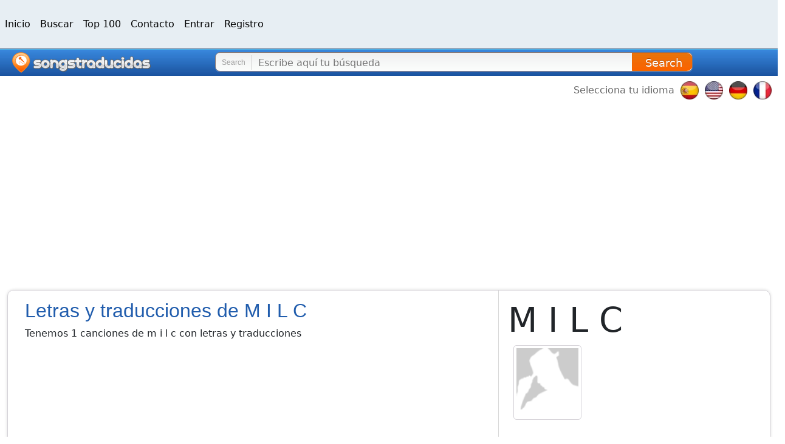

--- FILE ---
content_type: text/html; charset=utf-8
request_url: https://www.songstraducidas.com/artist/m-i-l-c
body_size: 13661
content:
<!DOCTYPE html><html lang="es" data-critters-container><head><meta charset="utf-8"><meta name="viewport" content="width=device-width, initial-scale=1.0"><title>Letras de Canciones Traducidas de m i l c | Songstraducidas</title><meta name="description" content="Letras y traducciones de m i l c. Explora las letras originales y su traducción. Ejemplos: Cajones."><link rel="alternate" hreflang="es" href="https://www.songstraducidas.com/artist/m-i-l-c"><link rel="alternate" hreflang="en" href="https://www.songstraducidas.com/en/artist/m-i-l-c"><link rel="alternate" hreflang="de" href="https://www.songstraducidas.com/de/artist/m-i-l-c"><link rel="alternate" hreflang="fr" href="https://www.songstraducidas.com/fr/artist/m-i-l-c"><meta property="og:title" content="Letras de Canciones Traducidas de m i l c | Songstraducidas"><meta property="og:description" content="Letras y traducciones de m i l c. Explora las letras originales y su traducción. Ejemplos: Cajones."><meta property="og:type" content="website"><meta property="og:url" content="https://www.songstraducidas.com/artist/m-i-l-c"><meta property="og:site_name" content="Songstraducidas"><meta property="og:image" content="/static/images/homeimg.jpg"><meta property="og:image:secure_url" content="/static/images/homeimg.jpg"><meta property="og:image:type" content="image/jpg"><meta property="fb:app_id" content="440165246066504"><meta name="next-head-count" content="17"><meta charset="UTF-8"><link href="https://www.googletagmanager.com/gtag/js?id=G-C3V5PK047Y" rel="preload" as="script"><link rel="preconnect" href="https://i.ytimg.com" crossorigin><link rel="dns-prefetch" href="https://www.googletagmanager.com/"><link rel="dns-prefetch" href="https://pagead2.googlesyndication.com"><link rel="dns-prefetch" href="https://www.songstraducidas.net"><script defer nomodule src="/_next/static/chunks/polyfills-42372ed130431b0a.js" type="6a04ca4f4af1a5e054d1466c-text/javascript"></script><script data-partytown-config type="6a04ca4f4af1a5e054d1466c-text/javascript">
            partytown = {
              lib: "/_next/static/~partytown/"
            };
          </script><script data-partytown type="6a04ca4f4af1a5e054d1466c-text/javascript">!(function(w,p,f,c){if(!window.crossOriginIsolated && !navigator.serviceWorker) return;c=w[p]=w[p]||{};c[f]=(c[f]||[])})(window,'partytown','forward');/* Partytown 0.10.3-dev1734732935152 - MIT builder.io */
const t={preserveBehavior:!1},e=e=>{if("string"==typeof e)return[e,t];const[n,r=t]=e;return[n,{...t,...r}]},n=Object.freeze((t=>{const e=new Set;let n=[];do{Object.getOwnPropertyNames(n).forEach((t=>{"function"==typeof n[t]&&e.add(t)}))}while((n=Object.getPrototypeOf(n))!==Object.prototype);return Array.from(e)})());!function(t,r,o,i,a,s,c,d,l,p,u=t,f){function h(){f||(f=1,"/"==(c=(s.lib||"/~partytown/")+(s.debug?"debug/":""))[0]&&(l=r.querySelectorAll('script[type="text/partytown"]'),i!=t?i.dispatchEvent(new CustomEvent("pt1",{detail:t})):(d=setTimeout(v,999999999),r.addEventListener("pt0",w),a?y(1):o.serviceWorker?o.serviceWorker.register(c+(s.swPath||"partytown-sw.js"),{scope:c}).then((function(t){t.active?y():t.installing&&t.installing.addEventListener("statechange",(function(t){"activated"==t.target.state&&y()}))}),console.error):v())))}function y(e){p=r.createElement(e?"script":"iframe"),t._pttab=Date.now(),e||(p.style.display="block",p.style.width="0",p.style.height="0",p.style.border="0",p.style.visibility="hidden",p.setAttribute("aria-hidden",!0)),p.src=c+"partytown-"+(e?"atomics.js?v=0.10.3-dev1734732935152":"sandbox-sw.html?"+t._pttab),r.querySelector(s.sandboxParent||"body").appendChild(p)}function v(n,o){for(w(),i==t&&(s.forward||[]).map((function(n){const[r]=e(n);delete t[r.split(".")[0]]})),n=0;n<l.length;n++)(o=r.createElement("script")).innerHTML=l[n].innerHTML,o.nonce=s.nonce,r.head.appendChild(o);p&&p.parentNode.removeChild(p)}function w(){clearTimeout(d)}s=t.partytown||{},i==t&&(s.forward||[]).map((function(r){const[o,{preserveBehavior:i}]=e(r);u=t,o.split(".").map((function(e,r,o){var a;u=u[o[r]]=r+1<o.length?u[o[r]]||(a=o[r+1],n.includes(a)?[]:{}):(()=>{let e=null;if(i){const{methodOrProperty:n,thisObject:r}=((t,e)=>{let n=t;for(let t=0;t<e.length-1;t+=1)n=n[e[t]];return{thisObject:n,methodOrProperty:e.length>0?n[e[e.length-1]]:void 0}})(t,o);"function"==typeof n&&(e=(...t)=>n.apply(r,...t))}return function(){let n;return e&&(n=e(arguments)),(t._ptf=t._ptf||[]).push(o,arguments),n}})()}))})),"complete"==r.readyState?h():(t.addEventListener("DOMContentLoaded",h),t.addEventListener("load",h))}(window,document,navigator,top,window.crossOriginIsolated);</script><script defer src="/_next/static/chunks/7420.9537f17a093673aa.js" type="6a04ca4f4af1a5e054d1466c-text/javascript"></script><script defer src="/_next/static/chunks/1821.52f672132b61e2f6.js" type="6a04ca4f4af1a5e054d1466c-text/javascript"></script><script defer src="/_next/static/chunks/370.b4bb268cc1faab96.js" type="6a04ca4f4af1a5e054d1466c-text/javascript"></script><script src="/_next/static/chunks/webpack-7388b97768b3b71a.js" defer type="6a04ca4f4af1a5e054d1466c-text/javascript"></script><script src="/_next/static/chunks/framework-d40a2ad2dd0cf136.js" defer type="6a04ca4f4af1a5e054d1466c-text/javascript"></script><script src="/_next/static/chunks/main-484828076744b6c5.js" defer type="6a04ca4f4af1a5e054d1466c-text/javascript"></script><script src="/_next/static/chunks/pages/_app-8e84152384157d54.js" defer type="6a04ca4f4af1a5e054d1466c-text/javascript"></script><script src="/_next/static/chunks/8735-747a8347feea7d05.js" defer type="6a04ca4f4af1a5e054d1466c-text/javascript"></script><script src="/_next/static/chunks/pages/artist/%5Bslug%5D-e0cb568894f31a02.js" defer type="6a04ca4f4af1a5e054d1466c-text/javascript"></script><script src="/_next/static/tayTCYTRBm-wRCKL4BOJU/_buildManifest.js" defer type="6a04ca4f4af1a5e054d1466c-text/javascript"></script><script src="/_next/static/tayTCYTRBm-wRCKL4BOJU/_ssgManifest.js" defer type="6a04ca4f4af1a5e054d1466c-text/javascript"></script><style>@charset "UTF-8";:root{--bs-blue:#0d6efd;--bs-indigo:#6610f2;--bs-purple:#6f42c1;--bs-pink:#d63384;--bs-red:#dc3545;--bs-orange:#fd7e14;--bs-yellow:#ffc107;--bs-green:#198754;--bs-teal:#20c997;--bs-cyan:#0dcaf0;--bs-black:#000;--bs-white:#fff;--bs-gray:#6c757d;--bs-gray-dark:#343a40;--bs-gray-100:#f8f9fa;--bs-gray-200:#e9ecef;--bs-gray-300:#dee2e6;--bs-gray-400:#ced4da;--bs-gray-500:#adb5bd;--bs-gray-600:#6c757d;--bs-gray-700:#495057;--bs-gray-800:#343a40;--bs-gray-900:#212529;--bs-primary:#0d6efd;--bs-secondary:#6c757d;--bs-success:#198754;--bs-info:#0dcaf0;--bs-warning:#ffc107;--bs-danger:#dc3545;--bs-light:#f8f9fa;--bs-dark:#212529;--bs-primary-rgb:13,110,253;--bs-secondary-rgb:108,117,125;--bs-success-rgb:25,135,84;--bs-info-rgb:13,202,240;--bs-warning-rgb:255,193,7;--bs-danger-rgb:220,53,69;--bs-light-rgb:248,249,250;--bs-dark-rgb:33,37,41;--bs-primary-text-emphasis:#052c65;--bs-secondary-text-emphasis:#2b2f32;--bs-success-text-emphasis:#0a3622;--bs-info-text-emphasis:#055160;--bs-warning-text-emphasis:#664d03;--bs-danger-text-emphasis:#58151c;--bs-light-text-emphasis:#495057;--bs-dark-text-emphasis:#495057;--bs-primary-bg-subtle:#cfe2ff;--bs-secondary-bg-subtle:#e2e3e5;--bs-success-bg-subtle:#d1e7dd;--bs-info-bg-subtle:#cff4fc;--bs-warning-bg-subtle:#fff3cd;--bs-danger-bg-subtle:#f8d7da;--bs-light-bg-subtle:#fcfcfd;--bs-dark-bg-subtle:#ced4da;--bs-primary-border-subtle:#9ec5fe;--bs-secondary-border-subtle:#c4c8cb;--bs-success-border-subtle:#a3cfbb;--bs-info-border-subtle:#9eeaf9;--bs-warning-border-subtle:#ffe69c;--bs-danger-border-subtle:#f1aeb5;--bs-light-border-subtle:#e9ecef;--bs-dark-border-subtle:#adb5bd;--bs-white-rgb:255,255,255;--bs-black-rgb:0,0,0;--bs-font-sans-serif:system-ui,-apple-system,"Segoe UI",Roboto,"Helvetica Neue","Noto Sans","Liberation Sans",Arial,sans-serif,"Apple Color Emoji","Segoe UI Emoji","Segoe UI Symbol","Noto Color Emoji";--bs-font-monospace:SFMono-Regular,Menlo,Monaco,Consolas,"Liberation Mono","Courier New",monospace;--bs-gradient:linear-gradient(180deg,#ffffff26,#fff0);--bs-body-font-family:var(--bs-font-sans-serif);--bs-body-font-size:1rem;--bs-body-font-weight:400;--bs-body-line-height:1.5;--bs-body-color:#212529;--bs-body-color-rgb:33,37,41;--bs-body-bg:#fff;--bs-body-bg-rgb:255,255,255;--bs-emphasis-color:#000;--bs-emphasis-color-rgb:0,0,0;--bs-secondary-color:#212529bf;--bs-secondary-color-rgb:33,37,41;--bs-secondary-bg:#e9ecef;--bs-secondary-bg-rgb:233,236,239;--bs-tertiary-color:#21252980;--bs-tertiary-color-rgb:33,37,41;--bs-tertiary-bg:#f8f9fa;--bs-tertiary-bg-rgb:248,249,250;--bs-heading-color:inherit;--bs-link-color:#0d6efd;--bs-link-color-rgb:13,110,253;--bs-link-decoration:underline;--bs-link-hover-color:#0a58ca;--bs-link-hover-color-rgb:10,88,202;--bs-code-color:#d63384;--bs-highlight-color:#212529;--bs-highlight-bg:#fff3cd;--bs-border-width:1px;--bs-border-style:solid;--bs-border-color:#dee2e6;--bs-border-color-translucent:rgba(0,0,0,.175);--bs-border-radius:0.375rem;--bs-border-radius-sm:0.25rem;--bs-border-radius-lg:0.5rem;--bs-border-radius-xl:1rem;--bs-border-radius-xxl:2rem;--bs-border-radius-2xl:var(--bs-border-radius-xxl);--bs-border-radius-pill:50rem;--bs-box-shadow:0 0.5rem 1rem #00000026;--bs-box-shadow-sm:0 0.125rem 0.25rem rgba(0,0,0,.075);--bs-box-shadow-lg:0 1rem 3rem rgba(0,0,0,.175);--bs-box-shadow-inset:inset 0 1px 2px rgba(0,0,0,.075);--bs-focus-ring-width:0.25rem;--bs-focus-ring-opacity:0.25;--bs-focus-ring-color:#0d6efd40;--bs-form-valid-color:#198754;--bs-form-valid-border-color:#198754;--bs-form-invalid-color:#dc3545;--bs-form-invalid-border-color:#dc3545}@media (prefers-reduced-motion:no-preference){:root{scroll-behavior:smooth}}body{margin:0;font-family:var(--bs-body-font-family);font-size:var(--bs-body-font-size);font-weight:var(--bs-body-font-weight);line-height:var(--bs-body-line-height);color:var(--bs-body-color);text-align:var(--bs-body-text-align);background-color:var(--bs-body-bg);-webkit-text-size-adjust:100%;-webkit-tap-highlight-color:transparent}hr{margin:1rem 0;color:inherit;border:0;border-top:var(--bs-border-width) solid;opacity:.25}h1,h2,h4{margin-top:0;margin-bottom:.5rem;font-weight:500;line-height:1.2;color:var(--bs-heading-color)}h1{font-size:calc(1.375rem + 1.5vw)}@media (min-width:1200px){h1{font-size:2.5rem}}h2{font-size:calc(1.325rem + .9vw)}@media (min-width:1200px){h2{font-size:2rem}}h4{font-size:calc(1.275rem + .3vw)}@media (min-width:1200px){h4{font-size:1.5rem}}p{margin-top:0;margin-bottom:1rem}ul{padding-left:2rem}ul{margin-top:0;margin-bottom:1rem}b,strong{font-weight:bolder}a{color:rgba(var(--bs-link-color-rgb),var(--bs-link-opacity,1));text-decoration:underline}a:hover{--bs-link-color-rgb:var(--bs-link-hover-color-rgb)}img,svg{vertical-align:middle}button{border-radius:0}button:focus:not(:focus-visible){outline:0}button,input{margin:0;font-family:inherit;font-size:inherit;line-height:inherit}button{text-transform:none}[type=button],button{-webkit-appearance:button}[type=button]:not(:disabled),button:not(:disabled){cursor:pointer}fieldset{min-width:0;padding:0;margin:0;border:0}[type=search]{-webkit-appearance:textfield}[type=search]::-webkit-search-cancel-button{cursor:pointer;filter:grayscale(1)}iframe{border:0}.lead{font-size:1.25rem;font-weight:300}.display-4{font-weight:300;line-height:1.2;font-size:calc(1.475rem + 2.7vw)}@media (min-width:1200px){.display-4{font-size:3.5rem}}.container-fluid{--bs-gutter-x:1.5rem;--bs-gutter-y:0;width:100%;padding-right:calc(var(--bs-gutter-x) * .5);padding-left:calc(var(--bs-gutter-x) * .5);margin-right:auto;margin-left:auto}:root{--bs-breakpoint-xs:0;--bs-breakpoint-sm:576px;--bs-breakpoint-md:768px;--bs-breakpoint-lg:992px;--bs-breakpoint-xl:1200px;--bs-breakpoint-xxl:1400px}.row{--bs-gutter-x:1.5rem;--bs-gutter-y:0;display:flex;flex-wrap:wrap;margin-top:calc(-1 * var(--bs-gutter-y));margin-right:calc(-.5 * var(--bs-gutter-x));margin-left:calc(-.5 * var(--bs-gutter-x))}.row>*{flex-shrink:0;width:100%;max-width:100%;padding-right:calc(var(--bs-gutter-x) * .5);padding-left:calc(var(--bs-gutter-x) * .5);margin-top:var(--bs-gutter-y)}@media (min-width:576px){.col-sm-4{flex:0 0 auto;width:33.33333333%}.col-sm-8{flex:0 0 auto;width:66.66666667%}}@media (min-width:768px){.col-md-2{flex:0 0 auto;width:16.66666667%}.col-md-4{flex:0 0 auto;width:33.33333333%}.col-md-12{flex:0 0 auto;width:100%}}.btn{--bs-btn-padding-x:0.75rem;--bs-btn-padding-y:0.375rem;--bs-btn-font-family: ;--bs-btn-font-size:1rem;--bs-btn-font-weight:400;--bs-btn-line-height:1.5;--bs-btn-color:var(--bs-body-color);--bs-btn-bg:#0000;--bs-btn-border-width:var(--bs-border-width);--bs-btn-border-color:#0000;--bs-btn-border-radius:var(--bs-border-radius);--bs-btn-hover-border-color:#0000;--bs-btn-box-shadow:inset 0 1px 0 #ffffff26,0 1px 1px rgba(0,0,0,.075);--bs-btn-disabled-opacity:0.65;--bs-btn-focus-box-shadow:0 0 0 0.25rem rgba(var(--bs-btn-focus-shadow-rgb),.5);display:inline-block;padding:var(--bs-btn-padding-y) var(--bs-btn-padding-x);font-family:var(--bs-btn-font-family);font-size:var(--bs-btn-font-size);font-weight:var(--bs-btn-font-weight);line-height:var(--bs-btn-line-height);color:var(--bs-btn-color);text-align:center;text-decoration:none;vertical-align:middle;cursor:pointer;-webkit-user-select:none;user-select:none;border:var(--bs-btn-border-width) solid var(--bs-btn-border-color);border-radius:var(--bs-btn-border-radius);background-color:var(--bs-btn-bg);transition:color .15s ease-in-out,background-color .15s ease-in-out,border-color .15s ease-in-out,box-shadow .15s ease-in-out}@media (prefers-reduced-motion:reduce){.btn{transition:none}}.btn:hover{color:var(--bs-btn-hover-color);background-color:var(--bs-btn-hover-bg);border-color:var(--bs-btn-hover-border-color)}.btn:focus-visible{color:var(--bs-btn-hover-color);background-color:var(--bs-btn-hover-bg);border-color:var(--bs-btn-hover-border-color);outline:0;box-shadow:var(--bs-btn-focus-box-shadow)}.btn:first-child:active{color:var(--bs-btn-active-color);background-color:var(--bs-btn-active-bg);border-color:var(--bs-btn-active-border-color)}.btn:first-child:active:focus-visible{box-shadow:var(--bs-btn-focus-box-shadow)}.btn:disabled{color:var(--bs-btn-disabled-color);pointer-events:none;background-color:var(--bs-btn-disabled-bg);border-color:var(--bs-btn-disabled-border-color);opacity:var(--bs-btn-disabled-opacity)}.btn-light{--bs-btn-color:#000;--bs-btn-bg:#f8f9fa;--bs-btn-border-color:#f8f9fa;--bs-btn-hover-color:#000;--bs-btn-hover-bg:#d3d4d5;--bs-btn-hover-border-color:#c6c7c8;--bs-btn-focus-shadow-rgb:211,212,213;--bs-btn-active-color:#000;--bs-btn-active-bg:#c6c7c8;--bs-btn-active-border-color:#babbbc;--bs-btn-active-shadow:inset 0 3px 5px rgba(0,0,0,.125);--bs-btn-disabled-color:#000;--bs-btn-disabled-bg:#f8f9fa;--bs-btn-disabled-border-color:#f8f9fa}.collapse:not(.show){display:none}.nav-link{display:block;padding:var(--bs-nav-link-padding-y) var(--bs-nav-link-padding-x);font-size:var(--bs-nav-link-font-size);font-weight:var(--bs-nav-link-font-weight);color:var(--bs-nav-link-color);text-decoration:none;background:0 0;border:0;transition:color .15s ease-in-out,background-color .15s ease-in-out,border-color .15s ease-in-out}@media (prefers-reduced-motion:reduce){.nav-link{transition:none}}.nav-link:focus,.nav-link:hover{color:var(--bs-nav-link-hover-color)}.nav-link:focus-visible{outline:0;box-shadow:0 0 0 .25rem #0d6efd40}.nav-link:disabled{color:var(--bs-nav-link-disabled-color);pointer-events:none;cursor:default}.navbar{--bs-navbar-padding-x:0;--bs-navbar-padding-y:0.5rem;--bs-navbar-color:rgba(var(--bs-emphasis-color-rgb),0.65);--bs-navbar-hover-color:rgba(var(--bs-emphasis-color-rgb),0.8);--bs-navbar-disabled-color:rgba(var(--bs-emphasis-color-rgb),0.3);--bs-navbar-active-color:rgba(var(--bs-emphasis-color-rgb),1);--bs-navbar-brand-padding-y:0.3125rem;--bs-navbar-brand-margin-end:1rem;--bs-navbar-brand-font-size:1.25rem;--bs-navbar-brand-color:rgba(var(--bs-emphasis-color-rgb),1);--bs-navbar-brand-hover-color:rgba(var(--bs-emphasis-color-rgb),1);--bs-navbar-nav-link-padding-x:0.5rem;--bs-navbar-toggler-padding-y:0.25rem;--bs-navbar-toggler-padding-x:0.75rem;--bs-navbar-toggler-font-size:1.25rem;--bs-navbar-toggler-icon-bg:url("data:image/svg+xml,%3csvg xmlns='http://www.w3.org/2000/svg' viewBox='0 0 30 30'%3e%3cpath stroke='rgba%2833, 37, 41, 0.75%29' stroke-linecap='round' stroke-miterlimit='10' stroke-width='2' d='M4 7h22M4 15h22M4 23h22'/%3e%3c/svg%3e");--bs-navbar-toggler-border-color:rgba(var(--bs-emphasis-color-rgb),0.15);--bs-navbar-toggler-border-radius:var(--bs-border-radius);--bs-navbar-toggler-focus-width:0.25rem;--bs-navbar-toggler-transition:box-shadow 0.15s ease-in-out;position:relative;display:flex;flex-wrap:wrap;align-items:center;justify-content:space-between;padding:var(--bs-navbar-padding-y) var(--bs-navbar-padding-x)}.navbar-nav{--bs-nav-link-padding-x:0;--bs-nav-link-padding-y:0.5rem;--bs-nav-link-font-weight: ;--bs-nav-link-color:var(--bs-navbar-color);--bs-nav-link-hover-color:var(--bs-navbar-hover-color);--bs-nav-link-disabled-color:var(--bs-navbar-disabled-color);display:flex;flex-direction:column;padding-left:0;margin-bottom:0;list-style:none}.navbar-collapse{flex-grow:1;flex-basis:100%;align-items:center}.navbar-toggler{padding:var(--bs-navbar-toggler-padding-y) var(--bs-navbar-toggler-padding-x);font-size:var(--bs-navbar-toggler-font-size);line-height:1;color:var(--bs-navbar-color);background-color:initial;border:var(--bs-border-width) solid var(--bs-navbar-toggler-border-color);border-radius:var(--bs-navbar-toggler-border-radius);transition:var(--bs-navbar-toggler-transition)}@media (prefers-reduced-motion:reduce){.navbar-toggler{transition:none}}.navbar-toggler:hover{text-decoration:none}.navbar-toggler:focus{text-decoration:none;outline:0;box-shadow:0 0 0 var(--bs-navbar-toggler-focus-width)}@media (min-width:768px){.navbar-expand-md{flex-wrap:nowrap;justify-content:flex-start}.navbar-expand-md .navbar-nav{flex-direction:row}.navbar-expand-md .navbar-nav .nav-link{padding-right:var(--bs-navbar-nav-link-padding-x);padding-left:var(--bs-navbar-nav-link-padding-x)}.navbar-expand-md .navbar-collapse{display:flex!important;flex-basis:auto}.navbar-expand-md .navbar-toggler{display:none}}.card{--bs-card-spacer-y:1rem;--bs-card-spacer-x:1rem;--bs-card-title-spacer-y:0.5rem;--bs-card-title-color: ;--bs-card-subtitle-color: ;--bs-card-border-width:var(--bs-border-width);--bs-card-border-color:var(--bs-border-color-translucent);--bs-card-border-radius:var(--bs-border-radius);--bs-card-box-shadow: ;--bs-card-inner-border-radius:calc(var(--bs-border-radius) - (var(--bs-border-width)));--bs-card-cap-padding-y:0.5rem;--bs-card-cap-padding-x:1rem;--bs-card-cap-bg:rgba(var(--bs-body-color-rgb),0.03);--bs-card-cap-color: ;--bs-card-height: ;--bs-card-color: ;--bs-card-bg:var(--bs-body-bg);--bs-card-img-overlay-padding:1rem;--bs-card-group-margin:0.75rem;position:relative;display:flex;flex-direction:column;min-width:0;height:var(--bs-card-height);color:var(--bs-body-color);word-wrap:break-word;background-color:var(--bs-card-bg);background-clip:initial;border:var(--bs-card-border-width) solid var(--bs-card-border-color);border-radius:var(--bs-card-border-radius)}.card-body{flex:1 1 auto;padding:var(--bs-card-spacer-y) var(--bs-card-spacer-x);color:var(--bs-card-color)}.card-footer{padding:var(--bs-card-cap-padding-y) var(--bs-card-cap-padding-x);color:var(--bs-card-cap-color);background-color:var(--bs-card-cap-bg);border-top:var(--bs-card-border-width) solid var(--bs-card-border-color)}.card-footer:last-child{border-radius:0 0 var(--bs-card-inner-border-radius) var(--bs-card-inner-border-radius)}.pagination{--bs-pagination-padding-x:0.75rem;--bs-pagination-padding-y:0.375rem;--bs-pagination-font-size:1rem;--bs-pagination-color:var(--bs-link-color);--bs-pagination-bg:var(--bs-body-bg);--bs-pagination-border-width:var(--bs-border-width);--bs-pagination-border-color:var(--bs-border-color);--bs-pagination-border-radius:var(--bs-border-radius);--bs-pagination-hover-color:var(--bs-link-hover-color);--bs-pagination-hover-bg:var(--bs-tertiary-bg);--bs-pagination-hover-border-color:var(--bs-border-color);--bs-pagination-focus-color:var(--bs-link-hover-color);--bs-pagination-focus-bg:var(--bs-secondary-bg);--bs-pagination-focus-box-shadow:0 0 0 0.25rem #0d6efd40;--bs-pagination-active-color:#fff;--bs-pagination-active-bg:#0d6efd;--bs-pagination-active-border-color:#0d6efd;--bs-pagination-disabled-color:var(--bs-secondary-color);--bs-pagination-disabled-bg:var(--bs-secondary-bg);--bs-pagination-disabled-border-color:var(--bs-border-color);display:flex;padding-left:0;list-style:none}.page-link{position:relative;display:block;padding:var(--bs-pagination-padding-y) var(--bs-pagination-padding-x);font-size:var(--bs-pagination-font-size);color:var(--bs-pagination-color);text-decoration:none;background-color:var(--bs-pagination-bg);border:var(--bs-pagination-border-width) solid var(--bs-pagination-border-color);transition:color .15s ease-in-out,background-color .15s ease-in-out,border-color .15s ease-in-out,box-shadow .15s ease-in-out}@media (prefers-reduced-motion:reduce){.page-link{transition:none}}.page-link:hover{z-index:2;color:var(--bs-pagination-hover-color);background-color:var(--bs-pagination-hover-bg);border-color:var(--bs-pagination-hover-border-color)}.page-link:focus{z-index:3;color:var(--bs-pagination-focus-color);background-color:var(--bs-pagination-focus-bg);outline:0;box-shadow:var(--bs-pagination-focus-box-shadow)}.disabled>.page-link{color:var(--bs-pagination-disabled-color);pointer-events:none;background-color:var(--bs-pagination-disabled-bg);border-color:var(--bs-pagination-disabled-border-color)}.page-item:not(:first-child) .page-link{margin-left:calc(-1 * var(--bs-border-width))}.page-item:first-child .page-link{border-top-left-radius:var(--bs-pagination-border-radius);border-bottom-left-radius:var(--bs-pagination-border-radius)}.page-item:last-child .page-link{border-top-right-radius:var(--bs-pagination-border-radius);border-bottom-right-radius:var(--bs-pagination-border-radius)}:root{--bs-btn-close-filter: }:root{--bs-carousel-indicator-active-bg:#fff;--bs-carousel-caption-color:#fff;--bs-carousel-control-icon-filter: }.clearfix:after{display:block;clear:both;content:""}.mx-auto{margin-right:auto!important;margin-left:auto!important}.pt-2{padding-top:.5rem!important}.pt-3{padding-top:1rem!important}.pt-4{padding-top:1.5rem!important}.pb-3{padding-bottom:1rem!important}.pb-4{padding-bottom:1.5rem!important}.text-center{text-align:center!important}.text-dark{--bs-text-opacity:1;color:rgba(var(--bs-dark-rgb),var(--bs-text-opacity))!important}.text-muted{--bs-text-opacity:1;color:var(--bs-secondary-color)!important}:root{--toastify-color-light:#fff;--toastify-color-dark:#121212;--toastify-color-info:#3498db;--toastify-color-success:#07bc0c;--toastify-color-warning:#f1c40f;--toastify-color-error:#e74c3c;--toastify-color-transparent:#ffffffb3;--toastify-icon-color-info:var(--toastify-color-info);--toastify-icon-color-success:var(--toastify-color-success);--toastify-icon-color-warning:var(--toastify-color-warning);--toastify-icon-color-error:var(--toastify-color-error);--toastify-toast-width:320px;--toastify-toast-background:#fff;--toastify-toast-min-height:64px;--toastify-toast-max-height:800px;--toastify-font-family:sans-serif;--toastify-z-index:9999;--toastify-text-color-light:#757575;--toastify-text-color-dark:#fff;--toastify-text-color-info:#fff;--toastify-text-color-success:#fff;--toastify-text-color-warning:#fff;--toastify-text-color-error:#fff;--toastify-spinner-color:#616161;--toastify-spinner-color-empty-area:#e0e0e0;--toastify-color-progress-light:linear-gradient(90deg,#4cd964,#5ac8fa,#007aff,#34aadc,#5856d6,#ff2d55);--toastify-color-progress-dark:#bb86fc;--toastify-color-progress-info:var(--toastify-color-info);--toastify-color-progress-success:var(--toastify-color-success);--toastify-color-progress-warning:var(--toastify-color-warning);--toastify-color-progress-error:var(--toastify-color-error)}.nav-link{color:#000!important;line-height:3}.logo{text-shadow:2px 2px navy}.clearfix{display:block}.info-song{border:1px solid #d4d1d7;border-radius:10px;box-shadow:0 0 5px #dadada;margin:0 0 10px}header,main,nav,section{display:block}*,:after,:before{box-sizing:border-box}.info-song h1,.title{color:#215dad;font:300 2rem/2.25rem geometry,sans-serif;font-weight:500}.informations{overflow:hidden;margin:0 0 15px}.informations .box-visual{float:left;width:130px;padding:0 0 25px;position:relative;text-align:center}.informations .img-album{background:#fff;border:1px solid #d4d1d7;border-radius:5px;width:112px;height:123px;padding:4px}ul{list-style:none}a{text-decoration:none!important}.box8{padding:15px 0 5px 40px;padding-left:40px!important}.color-links,.colorPrincipal{color:#f2800e}.search-form-small .text:focus{border-color:#fffc;outline:0 none}.search-form-small button{border:1px solid #e60;border-radius:0 10px 10px 0;font-size:18px;color:#fff;background:url([data-uri]…BoZWlnaHQ9IjEiIGZpbGw9InVybCgjZ3JhZC11Y2dnLWdlbmVyYXRlZCkiIC8+Cjwvc3ZnPg==);background:linear-gradient(180deg,#f3720d 0,#e87508 1%,#e87508 0,#e9730f 2%,#e6750b 4%,#e9740d 6%,#e9740d 10%,#e9720a 0,#ec710a 21%,#ea6f08 23%,#ee7009 25%,#ee6d07 39%,#f16d08 40%,#f36b07 50%,#f36b07 54%,#f36904 55%,#f76704 77%,#f96400 89%,#fb6602 90%,#f96400 93%,#fb6300 96%,#fc6104 0,#fc6104 97%,#f56600 98%,#f86603 99%,#f56300 0,#f36501);padding:6px 0 4px;top:0;right:-1px;position:absolute;text-shadow:0 -1px 0 #a94700;-webkit-appearance:none;cursor:pointer}.btn-search-nav{height:30px;width:100px;padding:1px 9px;border-radius:10px;border-right:1px solid #c45d00;right:-8px;-webkit-border-radius:15px;line-height:5px}.header-frame{border-top:1px solid #30517a;background:url([data-uri]â€¦IgaGVpZ2h0PSIxIiBmaWxsPSJ1cmwoI2dyYWQtdWNnZy1nZW5lcmF0ZWQpIiAvPgo8L3N2Zz4=);background:linear-gradient(180deg,#4fb0e3 0,#50b1e4 1%,#4eaeeb 2%,#4fafec 0,#3a88dd 3%,#317ccf 24%,#327ace 31%,#2f77c9 34%,#286bbc 57%,#2568b7 61%,#2564b3 69%,#215fac 77%,#215caa 84%,#19529f);padding:5px 0 5px 20px;text-align:left}.box-form-search{float:right;width:73.5%}.logo{background:url(/_next/static/media/logo.f6d93e61.png) no-repeat;width:529px;height:79px;display:inline-block;vertical-align:top;margin:15px 0 0;text-indent:-9999px;cursor:pointer;overflow:hidden}.header-frame .logo{background:url(/_next/static/media/logo-small.cb964e3b.png) no-repeat;width:228px;height:34px;margin:0 5px 0 0;float:left}.header-frame:after{display:block}.header-frame:after,.info-song:after{content:"";clear:both}.search-form-small{background:url([data-uri]â€¦IgaGVpZ2h0PSIxIiBmaWxsPSJ1cmwoI2dyYWQtdWNnZy1nZW5lcmF0ZWQpIiAvPgo8L3N2Zz4=);background:linear-gradient(180deg,#f4efec 0,#f0f0f0 1%,#fbfdfc 93%,#fefefe 94%,#fcfcfc 95%,#fefefe 96%,#fcfcfc 97%,#fffdfe 98%,#fffcfd);border-radius:8px;border:1px solid #807373;box-shadow:0 1px 0 #4886dd;-webkit-box-shadow:0 1px 0 #4886dd;padding:0;margin:0 140px 1px 0}.search-form-small .title{line-height:1em;font-size:12px}.search-form-small .title{font-weight:400;float:left;border-right:1px solid #ccc;margin:4px 10px 0 0;padding:6px 10px;color:#9f9f9f}.search-form-small .bg-input{overflow:hidden;padding:1px 142px 1px 0;position:relative;height:30px}.search-form-small .text{background:0 0;border-style:none;font-size:1em;line-height:32px;width:100%;height:32px;color:#000;padding:0;margin:0;-webkit-appearance:none;-webkit-border-radius:0}[type=search]{outline-offset:-2px;-webkit-appearance:none}.header-frame .logo a,.logo a{display:block;height:100%}.background-cabecera{background-color:#e7eef3}.collapse{font-size:1rem}.botonera a{margin:0 10px 5px;line-height:3}ul li{position:relative}fieldset,form,img{border-style:none}img{vertical-align:middle}a{text-decoration:none}ul li:after{content:""}@media only screen and (max-width:600px){.categorytraduccionpor{padding-top:0;padding-bottom:20px}}@media only screen and (max-width:767px){.header-frame{position:relative;margin:0;padding:52px 10px 10px}.box-form-search{width:100%}.search-form-small{margin:0 20px}.header-frame .logo{position:absolute;left:0;right:0;margin:0 auto;top:10px}.collapse{font-size:1rem}}</style><script src="/cdn-cgi/scripts/7d0fa10a/cloudflare-static/rocket-loader.min.js" data-cf-settings="6a04ca4f4af1a5e054d1466c-|49"></script><link rel="stylesheet" href="/_next/static/css/6efe8959e31cc7a5.css" data-n-g media="print" onload="this.media='all'"><noscript><link rel="stylesheet" href="/_next/static/css/6efe8959e31cc7a5.css" data-n-g></noscript><script src="/cdn-cgi/scripts/7d0fa10a/cloudflare-static/rocket-loader.min.js" data-cf-settings="6a04ca4f4af1a5e054d1466c-|49"></script><link rel="stylesheet" href="/_next/static/css/8b72bbc7165a6d8f.css" media="print" onload="this.media='all'"><noscript><link rel="stylesheet" href="/_next/static/css/8b72bbc7165a6d8f.css"></noscript><noscript data-n-css></noscript></head><body><div id="__next"><header id="header"><nav class="navbar navbar-expand-md background-cabecera"><button style="border-color:gray;border-width:revert" class="navbar-toggler" type="button" data-bs-toggle="collapse" data-bs-target="#navbarNav" aria-controls="navbarNav" aria-expanded="false" aria-label="Toggle navigation"><svg xmlns="http://www.w3.org/2000/svg" viewBox="0 0 16 16" width="24" height="24" fill="currentColor" class="bi bi-list"><path fill-rule="evenodd" d="M2.5 12a.5.5 0 0 1 .5-.5h10a.5.5 0 0 1 0 1H3a.5.5 0 0 1-.5-.5m0-4a.5.5 0 0 1 .5-.5h10a.5.5 0 0 1 0 1H3a.5.5 0 0 1-.5-.5m0-4a.5.5 0 0 1 .5-.5h10a.5.5 0 0 1 0 1H3a.5.5 0 0 1-.5-.5"/></svg></button><div class="collapse navbar-collapse "><ul class="navbar-nav mr-auto"><li class="nav-item"><a class="nav-link" href="https://www.songstraducidas.com/">Inicio</a></li><li class="nav-item"><a class="nav-link" href="/buscador.php">Buscar</a></li><li class="nav-item"><a class="nav-link" href="/top100.php">Top 100</a></li><li class="nav-item"><a class="nav-link" href="/contact">Contacto</a></li></ul><ul class="navbar-nav ml-auto"><li class="nav-item"><a class="nav-link" href="/signin"><i class="fa fa-user"></i> <!-- -->Entrar</a></li><li class="nav-item"><a class="nav-link" href="/signup"><i class="fa fa-user-plus"></i> <!-- -->Registro</a></li></ul></div></nav></header><div class="Toastify"></div><div class="header-frame"><div class="box-form-search"><form action="/buscador.php" method="get" class="search-form-small"><fieldset><strong class="title">Search</strong><div class="bg-input"><input type="search" class="text" name="title" placeholder="Escribe aquí tu búsqueda"><button class="btn-search-nav"><i style="margin-right:5px" class="fa fa-search" aria-hidden="true"></i>Search</button></div></fieldset></form></div><strong class="logo"><a href="https://www.songstraducidas.com/">Letras Traducidas</a></strong></div><div id="language" style="text-align:right;color:dimgrey;margin-top:4px;padding:5px 10px 10px 5px">Selecciona tu idioma<a style="margin-left:10px" href="/artist/m-i-l-c"><img alt="Seleccionar idioma español" loading="lazy" width="30" height="30" decoding="async" data-nimg="1" style="color:transparent;width:30px" srcset="/_next/image?url=%2Fimages%2Fflags%2Feslng.png&amp;w=32&amp;q=75 1x, /_next/image?url=%2Fimages%2Fflags%2Feslng.png&amp;w=64&amp;q=75 2x" src="/_next/image?url=%2Fimages%2Fflags%2Feslng.png&amp;w=64&amp;q=75"></a><a style="margin-left:10px" href="/en/artist/m-i-l-c"><img alt="Select English language" loading="lazy" width="30" height="30" decoding="async" data-nimg="1" style="color:transparent;width:30px" srcset="/_next/image?url=%2Fimages%2Fflags%2Fen.png&amp;w=32&amp;q=75 1x, /_next/image?url=%2Fimages%2Fflags%2Fen.png&amp;w=64&amp;q=75 2x" src="/_next/image?url=%2Fimages%2Fflags%2Fen.png&amp;w=64&amp;q=75"></a><a style="margin-left:10px" href="/de/artist/m-i-l-c"><img alt="Wähle deutsche Sprache" loading="lazy" width="30" height="30" decoding="async" data-nimg="1" style="color:transparent;width:30px" srcset="/_next/image?url=%2Fimages%2Fflags%2Fde.png&amp;w=32&amp;q=75 1x, /_next/image?url=%2Fimages%2Fflags%2Fde.png&amp;w=64&amp;q=75 2x" src="/_next/image?url=%2Fimages%2Fflags%2Fde.png&amp;w=64&amp;q=75"></a><a style="margin-left:10px" href="/fr/artist/m-i-l-c"><img alt="Sélectionner la langue française" loading="lazy" width="30" height="30" decoding="async" data-nimg="1" style="color:transparent;width:30px" srcset="/_next/image?url=%2Fimages%2Fflags%2Ffr.png&amp;w=32&amp;q=75 1x, /_next/image?url=%2Fimages%2Fflags%2Ffr.png&amp;w=64&amp;q=75 2x" src="/_next/image?url=%2Fimages%2Fflags%2Ffr.png&amp;w=64&amp;q=75"></a><div style="margin:0 auto;text-align:center;min-height:340px"></div></div><main class="pt-4"><div class="container-fluid"><section class="info-song"><div class="row" style="width:98%"><div class="col-sm-8 box8"><h1 class="title">Letras y traducciones de M I L C</h1><p>Tenemos 1 canciones de m i l c con letras y traducciones</p></div><div class="col-sm-4" style="border-left:1px solid #d8d8d8;padding:15px"><div class="informations"><h2 class="display-4 font-weight.bold"> <!-- -->M I L C<!-- --> </h2><div class="box-visual"><img src="https://www.songstraducidas.net/images/photo-05.jpeg" class="img-album" alt="Canciones traducidas de m i l c" width="112" height="123"></div><div class="clearfix"></div></div></div></div></section></div><div style="margin:0 auto;text-align:center"></div><div class="container-fluid text-center"><div class="col-md-12 pt-3"><div style="margin-bottom:10px" class="lead card"><div class="card-body"><header class="row"><div class="col-sm-8"><a href="/letratraducida-cajones_54811.htm"><h2 class=" font-weight-bold"> <!-- -->Cajones</h2></a><p style="margin:auto;width:100%;font-size:initial" class="categorytraduccionpor ml-1 pb-3">Artista: <b>M I L C</b> Traducción por<a href="/user/miida">Alejandra Mida </a>| Publicado <!-- -->16 years ago</p><section><p><a class="color-links" style="font-weight:500" href="/letratraducida-cajones_54811.htm">Ver letra traducida</a></p></section></div><div class="col-sm-4"><iframe width="339" height="280" src="https://www.youtube.com/embed/AvlXfDvoEMk" title="YouTube video player" frameborder="0" allow="accelerometer; autoplay; clipboard-write; encrypted-media; gyroscope; picture-in-picture; web-share" referrerpolicy="strict-origin-when-cross-origin"></iframe></div></header></div></div><div><nav aria-label="Page navigation" style="padding-bottom:15px"><ul class="pagination mx-auto" style="flex-flow:wrap"><li class="page-item  disabled"><a href="/artist/m-i-l-c" class="page-link">Primera</a></li><li class="page-item  disabled"><a href="/artist/m-i-l-c?page=1" class="page-link">1</a></li><li class="page-item"><a href="/artist/m-i-l-c?page=1" class="page-link  ">Última</a></li></ul></nav></div></div></div><section class="selection-by-letter pt-2 pb-4"><h4><span class="colorPrincipal">Navegar</span> <!-- -->por letra</h4><hr><div class="botonera row mr-2"><div class="col-md-12"><a href="/letter/a"><button type="button" class="btn btn-light">A</button></a><a href="/letter/b"><button type="button" class="btn btn-light">B</button></a><a href="/letter/c"><button type="button" class="btn btn-light">C</button></a><a href="/letter/d"><button type="button" class="btn btn-light">D</button></a><a href="/letter/e"><button type="button" class="btn btn-light">E</button></a><a href="/letter/f"><button type="button" class="btn btn-light">F</button></a><a href="/letter/g"><button type="button" class="btn btn-light">G</button></a><a href="/letter/h"><button type="button" class="btn btn-light">H</button></a><a href="/letter/i"><button type="button" class="btn btn-light">I</button></a><a href="/letter/j"><button type="button" class="btn btn-light">J</button></a><a href="/letter/k"><button type="button" class="btn btn-light">K</button></a><a href="/letter/l"><button type="button" class="btn btn-light">L</button></a><a href="/letter/m"><button type="button" class="btn btn-light">M</button></a><a href="/letter/n"><button type="button" class="btn btn-light">N</button></a><a href="/letter/o"><button type="button" class="btn btn-light">O</button></a><a href="/letter/p"><button type="button" class="btn btn-light">P</button></a><a href="/letter/q"><button type="button" class="btn btn-light">Q</button></a><a href="/letter/r"><button type="button" class="btn btn-light">R</button></a><a href="/letter/s"><button type="button" class="btn btn-light">S</button></a><a href="/letter/t"><button type="button" class="btn btn-light">T</button></a><a href="/letter/u"><button type="button" class="btn btn-light">U</button></a><a href="/letter/v"><button type="button" class="btn btn-light">V</button></a><a href="/letter/w"><button type="button" class="btn btn-light">W</button></a><a href="/letter/x"><button type="button" class="btn btn-light">X</button></a><a href="/letter/y"><button type="button" class="btn btn-light">Y</button></a><a href="/letter/z"><button type="button" class="btn btn-light">Z</button></a><a href="/letter/ntm"><button type="button" class="btn btn-light">0/9</button></a></div></div></section></main></div><div style="margin-bottom:20px" class="card"><div class="card-footer text-muted"><div class="row"><div class="col-md-2"><img alt="Songstraducidas footer logo" loading="lazy" width="200" height="29" decoding="async" data-nimg="1" style="color:transparent;max-width:200px" srcset="/_next/image?url=%2Fimages%2Flogo.png&amp;w=256&amp;q=75 1x, /_next/image?url=%2Fimages%2Flogo.png&amp;w=640&amp;q=75 2x" src="/_next/image?url=%2Fimages%2Flogo.png&amp;w=640&amp;q=75"><br>Songstraducidas © 2025</div><div class="col-md-4"><div style="display:grid"><a class="text-dark" href="https://www.datalus.mx/"><img alt="Desarrollo de aplicaciones" loading="lazy" width="25" height="25" decoding="async" data-nimg="1" style="color:transparent" srcset="/_next/image?url=https%3A%2F%2Fwww.datalus.mx%2Fassets%2Fimages%2Fdatalus-logo-transparente-45.png&amp;w=32&amp;q=75 1x, /_next/image?url=https%3A%2F%2Fwww.datalus.mx%2Fassets%2Fimages%2Fdatalus-logo-transparente-45.png&amp;w=64&amp;q=75 2x" src="/_next/image?url=https%3A%2F%2Fwww.datalus.mx%2Fassets%2Fimages%2Fdatalus-logo-transparente-45.png&amp;w=64&amp;q=75"> Desarrollado por Datalus</a><a class="text-dark" href="https://www.songstraducidas.com/privacy.html">Privacy Policy</a></div></div><div class="col-md-4"><div style="display:grid"><a class="text-dark" target="_blank" href="https://www.futboleros.mx">Futboleros</a><a class="text-dark" target="_blank" href="https://www.datalus.mx/servicios/sistema-inmobiliario-online">Sistema web para inmobiliarias</a><a class="text-dark" target="_blank" href="https://www.blackguardianshield.com/">Protected by BlackGuardianShield</a><a class="text-dark" href="https://www.songstraducidas.com/remove-account.html">Remove account</a></div></div></div></div></div><script id="__NEXT_DATA__" type="application/json">{"props":{"pageProps":{"category":{"_id":"6487c4c58a4d58365402245e","name":"m i l c","slug":"m-i-l-c","image":"","__v":0,"seo":{"titles":{"es":"Letras de Canciones Traducidas de m i l c","en":"Translated lyrics of m i l c","de":"Übersetzte Songtexte von m i l c","fr":"Paroles traduites de m i l c"},"descriptions":{"es":"Letras Traducidas de m i l c. Aquí podrás encontrar letras de canciones como: .","en":"Translated lyrics of m i l c. Here you can find songs like: .","de":"Übersetzte Songtexte von m i l c. Hier findest du Lieder wie: .","fr":"Paroles traduites de m i l c. Ici, vous pouvez trouver des chansons comme : ."},"generatedAt":"2025-08-12T13:15:58.544Z"},"updatedAt":"2025-08-12T13:15:58.545Z"},"blogs":[{"likes":[],"_id":"6487c4c58a4d58365402245f","spotify":"","title":"Cajones","cantante":"m i l c","slug":"letratraducida-cajones_54811.htm","excerpt":"----------\nYour perfect life's around the corner,\nSorry I got in the way.\nPut on your corporate make-up\nMinutes after wake-up,\nAnd hurry your life on it's way.\nBut I can remember\nTimes that were diffe","categories":[{"_id":"6487c4c58a4d58365402245e","name":"m i l c","slug":"m-i-l-c"}],"tags":[],"postedBy":{"_id":"6487a73c7b5f3eb74703f553","username":"miida","name":"Alejandra Mida "},"createdAt":"2010-01-26T00:31:03.312Z","updatedAt":"2025-12-28T22:21:33.101Z","youtube_id":"AvlXfDvoEMk"}],"num_blogs":1,"perPage":20,"currentPage_backend":1,"slug":"m-i-l-c","img_band":null,"seo":{"titles":{"es":"Letras de Canciones Traducidas de m i l c","en":"Translated lyrics of m i l c","de":"Übersetzte Songtexte von m i l c","fr":"Paroles traduites de m i l c"},"descriptions":{"es":"Letras y traducciones de m i l c. Explora las letras originales y su traducción. Ejemplos: Cajones.","en":"Lyrics \u0026 translations of m i l c. Explore the original lyrics and their full translation. Examples: Cajones.","de":"Songtexte \u0026 Übersetzungen von m i l c. Entdecke die Original-Songtexte und deren vollständige Übersetzung. Beispiele: Cajones.","fr":"Paroles \u0026 traductions de m i l c. Découvrez les paroles originales et leur traduction complète. Exemples : Cajones."}},"query":{"slug":"m-i-l-c"},"_locale":"es","__lang":"es","__namespaces":{"common":{"INICIO":"Inicio","home_link":"Inicio","SELECCIONATUIDIOMA":"Selecciona tu idioma","Entrar":"Entrar","Registro":"Registro","BUSCAR":"Buscar","AGREGAR":"Agregar","TOP100":"Top 100","COMUNIDAD":"Comunidad","CURSOS":"Cursos","CONTACTO":"Contacto","MI_CUENTA":"Mi cuenta","SALIR":"Salir","VISITANTES_EN_LINEA":"Visitantes en línea","MIEMBROS_EN_LINEA":"Miembros en línea","TOTAL_USUARIOS_REGISTRADOS":"Total usuarios registrados","TITLE":"Letras de Canciones Traducidas al Español en SongsTraducidas.CoM","DESC_LETRA_TITULO":"Letras de Canciones Traducidas, de todos los géneros de música, letras pop, letras metal y mucho más","META_KEYWORDS":"letras, canciones, canciones traducidas, letras traducidas, Canciones español, letras gratis","AVISO_NAME_EMPTY":"El nombre de tu cuenta está vacío. Por favor ","AVISO_USERNAME_EMPTY":"El username de tu cuenta está vacío. Por favor ","ACTUALIZA_TU_CUENTA":"actualiza tu cuenta","CANCIONESTRADUCIDAS":"Canciones Traducidas","BUSCARLETRATRADUCIDA":"Buscar Letra Traducida","BUSCATULETRATRADUCIDAAQUI":"Busca tu letra traducida aquí...","ENCUENTRATUSCANCIONESTRADUCIDASDEMANERAFACIL":"Encuentra tus canciones traducidas de manera fácil.","ULTIMAS":"Últimas","BUSQUEDAS":"búsquedas","NAVEGAR":"Navegar","PORLETRA":"por letra","TOOLBARDECANCIONESTRADUCIDAS":"Toolbar de canciones traducidas","MASLETRASDECANCIONESTRADUCIDAS":"Más letras de canciones traducidas","CANCIONESANADIDAS":"canciones añadidas","LETRATRADUCIDADE":"letra traducida de","CANCIONTRADUCIDA":"Canción Traducida","VISITAS":"visitas","ENTRAR":"Entrar","REGISTRO":"Registro","MIPERFIL":"Mi perfil","MISDATOS":"Mis datos","MENSAJES":"Mensajes","ALERTAS":"Alertas","BIENHECHO":"¡Bien hecho!","OFICINAS":"Oficinas","ENLACES":"Enlaces","REDESSOCIALES":"Redes Sociales","CANCIONES_TRADUCIDAS_PUBLICADAS":"canciones traducidas publicadas","ARTISTA_POPULAR":"Artista Popular","ACTIVIDAD_RECIENTE_EN":"Actividad Reciente en","QUIEN_ESTA_EN_LINEA":"¿Quien esta en línea?","USUARIOS_REGISTRADOS_EN_LINEA":"Usuarios registrados en línea","TENEMOS_UN_TOTAL_DE":"Tenemos un total de","NUESTRO_USUARIO_REGISTRADO_MAS_RECIENTE_ES":"Nuestro usuario registrado más reciente es","ARTISTASDELMOMENTO":"Artistas del Momento","LOSMASPOPULARES":"Los más populares","ARTISTA":"Artista","NUESTROSCURSOS":"Nuestros cursos","ENLINEA":"en línea","USUARIOSDESTACADOSDELASEMANA":"Usuarios destacados de la semana","NADIEHATRADUCIDOCANCIONESESTASEMANA":"Nadie ha traducido canciones esta semana","SEELPRIMEROY":"Se el primero y","DESTACATE":"destácate","HASUBIDO":"Ha subido","LETRASESTASEMANA":"letra(s) esta semana","LENGUA_LANG":"/es","COMENTARIOS":"Comentarios","TRADUCIDOPOR":"Traducción por","ARTICULOSPUBLICADOS":"Artículos publicados","ULTIMAVEZVISTO":"Última vez visto","NOCOMENTARIOS":"¡Hey! estas de suerte, nadie ha comentado este artículo, se el primero y deja tu comentario.","NECESITASESTARREGISTRADO":"Necesitas estar registrado para dejar comentarios","ENTRAYDISFRUTA":"Entra con tu cuenta de usuario y disfruta de todos los beneficios.","CREATUCUENTA":"Crea tu cuenta","INICIASESION":"Inicia sesión","PUBLICADO":"Publicado","Buscadordeletrastraducidas":"Buscador de letras traducidas","ENTRACONFACEBOOK":"Entra con Facebook","artist":{"h1":"Letras y traducciones de {{name}}","subtitle":"Tenemos {{count}} canciones de {{name}} con letras y traducciones","altTranslated":"Canciones traducidas de {{name}}"}}}},"__N_SSP":true},"page":"/artist/[slug]","query":{"slug":"m-i-l-c"},"buildId":"tayTCYTRBm-wRCKL4BOJU","runtimeConfig":{"APP_NAME":"Songstraducidas","API_DEVELOPMENT":"http://localhost:8000/api","API_PRODUCTION":"https://www.songstraducidas.com/api","PRODUCTION":true,"DOMAIN_DEVELOPMENT":"http://localhost:3000/","DOMAIN_PRODUCTION":"https://www.songstraducidas.com/","FB_APP_ID":"440165246066504","DISQUS_SHORTNAME":"testmain","GOOGLE_CLIENT_ID":"689430717140-prijeqiafqf4bk6u56aqsu50eircst2u.apps.googleusercontent.com","REACT_APP_reCAPTCHA_SITE_KEY":"6LcekbwSAAAAAA-t-dyOurpTELpj8bP6kUDGwHGn","STRIPE_KEY":"pk_live_ykCWEmgZu11MrE5on9OIikre"},"isFallback":false,"isExperimentalCompile":false,"dynamicIds":[7420,1821,370],"gssp":true,"locale":"es","locales":["es","en","de","fr"],"defaultLocale":"es","scriptLoader":[]}</script><script src="/cdn-cgi/scripts/7d0fa10a/cloudflare-static/rocket-loader.min.js" data-cf-settings="6a04ca4f4af1a5e054d1466c-|49" defer></script><script defer src="https://static.cloudflareinsights.com/beacon.min.js/vcd15cbe7772f49c399c6a5babf22c1241717689176015" integrity="sha512-ZpsOmlRQV6y907TI0dKBHq9Md29nnaEIPlkf84rnaERnq6zvWvPUqr2ft8M1aS28oN72PdrCzSjY4U6VaAw1EQ==" data-cf-beacon='{"version":"2024.11.0","token":"addaa15d1bca437f9fc0cd058b00e6ce","r":1,"server_timing":{"name":{"cfCacheStatus":true,"cfEdge":true,"cfExtPri":true,"cfL4":true,"cfOrigin":true,"cfSpeedBrain":true},"location_startswith":null}}' crossorigin="anonymous"></script>
</body></html>

--- FILE ---
content_type: application/javascript; charset=UTF-8
request_url: https://www.songstraducidas.com/_next/static/chunks/pages/artist/%5Bslug%5D-e0cb568894f31a02.js
body_size: 3740
content:
(self.webpackChunk_N_E=self.webpackChunk_N_E||[]).push([[9171,7419,4604,1247,9455],{8821:function(e,t,s){e.exports=s(8306)},7450:function(e,t,s){(window.__NEXT_P=window.__NEXT_P||[]).push(["/artist/[slug]",function(){return s(7991)}])},4604:function(e,t,s){"use strict";s.r(t),s.d(t,{default:function(){return b}});var l=s(4817),n=s(1248),r=s(7518),a=s.n(r),i=s(6497),o=s(8735),d=s.n(o),c=s(8821),u=s.n(c),h=s(7833);let m=u()(()=>s.e(7450).then(s.bind(s,9788)),{loadableGenerated:{webpack:()=>[9788]},ssr:!1});function b(){let e=(0,i.useRouter)(),{t}=(0,h.Z)("common"),s=(0,n.useMemo)(()=>{let t=(e.asPath||"/").split("?")[0].split("#")[0];return""===(t=t.replace(/^\/(en|de|fr|es)(?=\/|$)/,""))?"/":t},[e.asPath]);return(0,l.jsxs)("div",{id:"language",style:{textAlign:"right",color:"dimgrey",marginTop:4,padding:"5px 10px 10px 5px"},children:[(0,l.jsxs)(l.Fragment,{children:[t("SELECCIONATUIDIOMA"),[{code:"es",alt:"Seleccionar idioma espa\xf1ol",img:"/images/flags/eslng.png"},{code:"en",alt:"Select English language",img:"/images/flags/en.png"},{code:"de",alt:"W\xe4hle deutsche Sprache",img:"/images/flags/de.png"},{code:"fr",alt:"S\xe9lectionner la langue fran\xe7aise",img:"/images/flags/fr.png"}].map(e=>(0,l.jsx)(a(),{href:s,locale:e.code,style:{marginLeft:10},children:(0,l.jsx)(d(),{alt:e.alt,width:30,height:30,style:{width:30},src:e.img})},e.code))]}),(0,l.jsx)("div",{style:{margin:"0 auto",textAlign:"center",minHeight:340},children:(0,l.jsx)(m,{"data-ad-slot":"7704496240","data-ad-format":"auto","data-full-width-responsive":"true"})})]})}},1247:function(e,t,s){"use strict";s.r(t);var l=s(4817),n=s(1248),r=s(8821);let a=s.n(r)()(()=>Promise.all([s.e(5952),s.e(7420)]).then(s.bind(s,7420)),{loadableGenerated:{webpack:()=>[7420]},ssr:!0});t.default=({children:e})=>(0,l.jsxs)(n.Fragment,{children:[(0,l.jsx)(a,{}),e]})},7419:function(e,t,s){"use strict";s.r(t);var l=s(4817),n=s(1248),r=s(8170);s(4199),s(7032),t.default=()=>{let[e,t]=(0,n.useContext)(r.S),[s,a]=(0,n.useState)(""),[i,o]=(0,n.useState)([]);return(0,l.jsxs)("div",{className:"header-frame",children:[(0,l.jsx)("div",{className:"box-form-search",children:(0,l.jsx)("form",{action:"/buscador.php",method:"get",className:"search-form-small",children:(0,l.jsxs)("fieldset",{children:[(0,l.jsx)("strong",{className:"title",children:"Search"}),(0,l.jsxs)("div",{className:"bg-input",children:[(0,l.jsx)("input",{type:"search",className:"text",name:"title",placeholder:"Escribe aqu\xed tu b\xfasqueda"}),(0,l.jsxs)("button",{className:"btn-search-nav",children:[(0,l.jsx)("i",{style:{marginRight:"5px"},className:"fa fa-search","aria-hidden":"true"}),"Search"]})]})]})})}),(0,l.jsx)("strong",{className:"logo",children:(0,l.jsx)("a",{href:"https://www.songstraducidas.com/",children:"Letras Traducidas"})})]})}},8306:function(e,t,s){"use strict";Object.defineProperty(t,"__esModule",{value:!0}),function(e,t){for(var s in t)Object.defineProperty(e,s,{enumerable:!0,get:t[s]})}(t,{default:function(){return i},noSSR:function(){return a}});let l=s(314);s(4817),s(1248);let n=l._(s(7997));function r(e){return{default:(null==e?void 0:e.default)||e}}function a(e,t){return delete t.webpack,delete t.modules,e(t)}function i(e,t){let s=n.default,l={loading:e=>{let{error:t,isLoading:s,pastDelay:l}=e;return null}};e instanceof Promise?l.loader=()=>e:"function"==typeof e?l.loader=e:"object"==typeof e&&(l={...l,...e});let i=(l={...l,...t}).loader;return(l.loadableGenerated&&(l={...l,...l.loadableGenerated},delete l.loadableGenerated),"boolean"!=typeof l.ssr||l.ssr)?s({...l,loader:()=>null!=i?i().then(r):Promise.resolve(r(()=>null))}):(delete l.webpack,delete l.modules,a(s,l))}("function"==typeof t.default||"object"==typeof t.default&&null!==t.default)&&void 0===t.default.__esModule&&(Object.defineProperty(t.default,"__esModule",{value:!0}),Object.assign(t.default,t),e.exports=t.default)},8493:function(e,t,s){"use strict";Object.defineProperty(t,"__esModule",{value:!0}),Object.defineProperty(t,"LoadableContext",{enumerable:!0,get:function(){return l}});let l=s(314)._(s(1248)).default.createContext(null)},7997:function(e,t,s){"use strict";Object.defineProperty(t,"__esModule",{value:!0}),Object.defineProperty(t,"default",{enumerable:!0,get:function(){return h}});let l=s(314)._(s(1248)),n=s(8493),r=[],a=[],i=!1;function o(e){let t=e(),s={loading:!0,loaded:null,error:null};return s.promise=t.then(e=>(s.loading=!1,s.loaded=e,e)).catch(e=>{throw s.loading=!1,s.error=e,e}),s}class d{promise(){return this._res.promise}retry(){this._clearTimeouts(),this._res=this._loadFn(this._opts.loader),this._state={pastDelay:!1,timedOut:!1};let{_res:e,_opts:t}=this;e.loading&&("number"==typeof t.delay&&(0===t.delay?this._state.pastDelay=!0:this._delay=setTimeout(()=>{this._update({pastDelay:!0})},t.delay)),"number"==typeof t.timeout&&(this._timeout=setTimeout(()=>{this._update({timedOut:!0})},t.timeout))),this._res.promise.then(()=>{this._update({}),this._clearTimeouts()}).catch(e=>{this._update({}),this._clearTimeouts()}),this._update({})}_update(e){this._state={...this._state,error:this._res.error,loaded:this._res.loaded,loading:this._res.loading,...e},this._callbacks.forEach(e=>e())}_clearTimeouts(){clearTimeout(this._delay),clearTimeout(this._timeout)}getCurrentValue(){return this._state}subscribe(e){return this._callbacks.add(e),()=>{this._callbacks.delete(e)}}constructor(e,t){this._loadFn=e,this._opts=t,this._callbacks=new Set,this._delay=null,this._timeout=null,this.retry()}}function c(e){return function(e,t){let s=Object.assign({loader:null,loading:null,delay:200,timeout:null,webpack:null,modules:null},t),r=null;function o(){if(!r){let t=new d(e,s);r={getCurrentValue:t.getCurrentValue.bind(t),subscribe:t.subscribe.bind(t),retry:t.retry.bind(t),promise:t.promise.bind(t)}}return r.promise()}if(!i){let e=s.webpack?s.webpack():s.modules;e&&a.push(t=>{for(let s of e)if(t.includes(s))return o()})}function c(e,t){!function(){o();let e=l.default.useContext(n.LoadableContext);e&&Array.isArray(s.modules)&&s.modules.forEach(t=>{e(t)})}();let a=l.default.useSyncExternalStore(r.subscribe,r.getCurrentValue,r.getCurrentValue);return l.default.useImperativeHandle(t,()=>({retry:r.retry}),[]),l.default.useMemo(()=>{var t;return a.loading||a.error?l.default.createElement(s.loading,{isLoading:a.loading,pastDelay:a.pastDelay,timedOut:a.timedOut,error:a.error,retry:r.retry}):a.loaded?l.default.createElement((t=a.loaded)&&t.default?t.default:t,e):null},[e,a])}return c.preload=()=>o(),c.displayName="LoadableComponent",l.default.forwardRef(c)}(o,e)}function u(e,t){let s=[];for(;e.length;){let l=e.pop();s.push(l(t))}return Promise.all(s).then(()=>{if(e.length)return u(e,t)})}c.preloadAll=()=>new Promise((e,t)=>{u(r).then(e,t)}),c.preloadReady=e=>(void 0===e&&(e=[]),new Promise(t=>{let s=()=>(i=!0,t());u(a,e).then(s,s)})),window.__NEXT_PRELOADREADY=c.preloadReady;let h=c},7991:function(e,t,s){"use strict";s.r(t),s.d(t,{__N_SSP:function(){return _}});var l=s(4817),n=s(4389),r=s.n(n),a=s(7518),i=s.n(a),o=s(1247),d=s(1248),c=s(7833),u=s(6497),h=s(3430),m=s(8082),b=s(7419),f=s(4604),p=s(2130),g=s(8821),x=s.n(g);let j=x()(()=>s.e(1821).then(s.bind(s,1821)),{loadableGenerated:{webpack:()=>[1821]},ssr:!0}),y=x()(()=>s.e(7450).then(s.bind(s,9788)),{loadableGenerated:{webpack:()=>[9788]},ssr:!1}),N=x()(()=>s.e(370).then(s.bind(s,370)),{loadableGenerated:{webpack:()=>[370]},ssr:!0});var _=!0;t.default=({category:e,blogs:t,query:s,num_blogs:n,perPage:a,currentPage_backend:g,slug:x,img_band:_,seo:w})=>{let[v]=(0,d.useState)(a),P=(0,u.useRouter)(),{t:$}=(0,c.Z)("common"),{locale:A="es"}=P,O=w?.titles?.[A]||w?.titles?.es,k=w?.descriptions?.[A]||w?.descriptions?.es,C=(0,d.useMemo)(()=>(0,l.jsxs)(r(),{children:[(0,l.jsx)("title",{children:`${O}${h.APP_NAME?` | ${h.APP_NAME}`:""}`}),(0,l.jsx)("meta",{name:"description",content:k}),1==g&&(0,l.jsxs)(l.Fragment,{children:[(0,l.jsx)("link",{rel:"alternate",hreflang:"es",href:`${h.DOMAIN}artist/${s.slug.toLowerCase()}`}),(0,l.jsx)("link",{rel:"alternate",hreflang:"en",href:`${h.DOMAIN}en/artist/${s.slug.toLowerCase()}`}),(0,l.jsx)("link",{rel:"alternate",hreflang:"de",href:`${h.DOMAIN}de/artist/${s.slug.toLowerCase()}`}),(0,l.jsx)("link",{rel:"alternate",hreflang:"fr",href:`${h.DOMAIN}fr/artist/${s.slug.toLowerCase()}`})]}),1!=g&&(0,l.jsxs)(l.Fragment,{children:[(0,l.jsx)("link",{rel:"alternate",hreflang:"es",href:`${h.DOMAIN}artist/${s.slug.toLowerCase()}?page=${g}`}),(0,l.jsx)("link",{rel:"alternate",hreflang:"en",href:`${h.DOMAIN}en/artist/${s.slug.toLowerCase()}?page=${g}`}),(0,l.jsx)("link",{rel:"alternate",hreflang:"de",href:`${h.DOMAIN}de/artist/${s.slug.toLowerCase()}?page=${g}`}),(0,l.jsx)("link",{rel:"alternate",hreflang:"fr",href:`${h.DOMAIN}fr/artist/${s.slug.toLowerCase()}?page=${g}`})]}),(0,l.jsx)("meta",{property:"og:title",content:`${O}${h.APP_NAME?` | ${h.APP_NAME}`:""}`}),(0,l.jsx)("meta",{property:"og:description",content:k}),(0,l.jsx)("meta",{property:"og:type",content:"website"}),(0,l.jsx)("meta",{property:"og:url",content:`${h.DOMAIN}artist/${s.slug.toLowerCase()}`}),(0,l.jsx)("meta",{property:"og:site_name",content:`${h.APP_NAME}`}),(0,l.jsx)("meta",{property:"og:image",content:"/static/images/homeimg.jpg"}),(0,l.jsx)("meta",{property:"og:image:secure_url",content:"/static/images/homeimg.jpg"}),(0,l.jsx)("meta",{property:"og:image:type",content:"image/jpg"}),(0,l.jsx)("meta",{property:"fb:app_id",content:`${h.FB_APP_ID}`})]}),[$]);return(0,l.jsxs)(d.Fragment,{children:[C,(0,l.jsx)(b.default,{}),(0,l.jsx)(f.default,{}),(0,l.jsx)(o.default,{children:(0,l.jsxs)("main",{className:"pt-4",children:[(0,l.jsx)("div",{className:"container-fluid",children:(0,l.jsx)("section",{className:"info-song",children:(0,l.jsxs)("div",{className:"row",style:{width:"98%"},children:[(0,l.jsxs)("div",{className:"col-sm-8 box8",children:[(0,l.jsx)("h1",{className:"title",children:$("artist.h1",{name:(0,m.mm)(e.name)})}),((0,p.$D)(),(0,l.jsx)(l.Fragment,{})),(0,l.jsx)("p",{children:$("artist.subtitle",{count:n,name:e.name})})]}),(0,l.jsx)("div",{className:"col-sm-4",style:{borderLeft:"1px solid #d8d8d8",padding:"15px"},children:(0,l.jsxs)("div",{className:"informations",children:[(0,l.jsxs)("h2",{className:"display-4 font-weight.bold",children:[" ",(0,m.mm)(e.name)," "]}),(0,l.jsxs)("div",{className:"box-visual",children:[_&&_.full&&(0,l.jsx)("img",{src:`${_.full}`,className:"img-album",alt:$("artist.altTranslated",{name:e.name}),width:"112",height:"123"}),_&&_.thumbnail&&!_.full&&(0,l.jsx)("img",{src:`https://www.songstraducidas.net/imgs-bands/${_.carpeta}/${_.thumbnail}`,className:"img-album",alt:$("artist.altTranslated",{name:e.name}),width:"112",height:"123"}),!_&&(0,l.jsx)("img",{src:"https://www.songstraducidas.net/images/photo-05.jpeg",className:"img-album",alt:$("artist.altTranslated",{name:e.name}),width:"112",height:"123"})]}),(0,l.jsx)("div",{className:"clearfix"})]})})]})})}),(0,l.jsx)("div",{style:{margin:"0 auto",textAlign:"center"},children:(0,l.jsx)(y,{"data-ad-slot":"7704496240","data-ad-format":"auto","data-full-width-responsive":"true"})}),(0,l.jsxs)("div",{className:"container-fluid text-center",children:[(0,l.jsxs)("div",{className:"col-md-12 pt-3",children:[t.map((e,t)=>(0,l.jsx)(j,{blog:e},t)),(0,l.jsx)("div",{children:(0,l.jsx)(N,{postsPerPage:v,totalPosts:n,currentPage:g,slug:x})})]}),((0,p.$D)(),(0,l.jsx)(l.Fragment,{}))]}),(0,l.jsxs)("section",{className:"selection-by-letter pt-2 pb-4",children:[(0,l.jsxs)("h4",{children:[(0,l.jsx)("span",{className:"colorPrincipal",children:$("NAVEGAR")})," ",$("PORLETRA")]}),(0,l.jsx)("hr",{}),(0,l.jsx)("div",{className:"botonera row mr-2",children:(0,l.jsxs)("div",{className:"col-md-12",children:[(0,l.jsx)(i(),{href:"/letter/a",children:(0,l.jsx)("button",{type:"button",className:"btn btn-light",children:"A"})}),(0,l.jsx)(i(),{href:"/letter/b",children:(0,l.jsx)("button",{type:"button",className:"btn btn-light",children:"B"})}),(0,l.jsx)(i(),{href:"/letter/c",children:(0,l.jsx)("button",{type:"button",className:"btn btn-light",children:"C"})}),(0,l.jsx)(i(),{href:"/letter/d",children:(0,l.jsx)("button",{type:"button",className:"btn btn-light",children:"D"})}),(0,l.jsx)(i(),{href:"/letter/e",children:(0,l.jsx)("button",{type:"button",className:"btn btn-light",children:"E"})}),(0,l.jsx)(i(),{href:"/letter/f",children:(0,l.jsx)("button",{type:"button",className:"btn btn-light",children:"F"})}),(0,l.jsx)(i(),{href:"/letter/g",children:(0,l.jsx)("button",{type:"button",className:"btn btn-light",children:"G"})}),(0,l.jsx)(i(),{href:"/letter/h",children:(0,l.jsx)("button",{type:"button",className:"btn btn-light",children:"H"})}),(0,l.jsx)(i(),{href:"/letter/i",children:(0,l.jsx)("button",{type:"button",className:"btn btn-light",children:"I"})}),(0,l.jsx)(i(),{href:"/letter/j",children:(0,l.jsx)("button",{type:"button",className:"btn btn-light",children:"J"})}),(0,l.jsx)(i(),{href:"/letter/k",children:(0,l.jsx)("button",{type:"button",className:"btn btn-light",children:"K"})}),(0,l.jsx)(i(),{href:"/letter/l",children:(0,l.jsx)("button",{type:"button",className:"btn btn-light",children:"L"})}),(0,l.jsx)(i(),{href:"/letter/m",children:(0,l.jsx)("button",{type:"button",className:"btn btn-light",children:"M"})}),(0,l.jsx)(i(),{href:"/letter/n",children:(0,l.jsx)("button",{type:"button",className:"btn btn-light",children:"N"})}),(0,l.jsx)(i(),{href:"/letter/o",children:(0,l.jsx)("button",{type:"button",className:"btn btn-light",children:"O"})}),(0,l.jsx)(i(),{href:"/letter/p",children:(0,l.jsx)("button",{type:"button",className:"btn btn-light",children:"P"})}),(0,l.jsx)(i(),{href:"/letter/q",children:(0,l.jsx)("button",{type:"button",className:"btn btn-light",children:"Q"})}),(0,l.jsx)(i(),{href:"/letter/r",children:(0,l.jsx)("button",{type:"button",className:"btn btn-light",children:"R"})}),(0,l.jsx)(i(),{href:"/letter/s",children:(0,l.jsx)("button",{type:"button",className:"btn btn-light",children:"S"})}),(0,l.jsx)(i(),{href:"/letter/t",children:(0,l.jsx)("button",{type:"button",className:"btn btn-light",children:"T"})}),(0,l.jsx)(i(),{href:"/letter/u",children:(0,l.jsx)("button",{type:"button",className:"btn btn-light",children:"U"})}),(0,l.jsx)(i(),{href:"/letter/v",children:(0,l.jsx)("button",{type:"button",className:"btn btn-light",children:"V"})}),(0,l.jsx)(i(),{href:"/letter/w",children:(0,l.jsx)("button",{type:"button",className:"btn btn-light",children:"W"})}),(0,l.jsx)(i(),{href:"/letter/x",children:(0,l.jsx)("button",{type:"button",className:"btn btn-light",children:"X"})}),(0,l.jsx)(i(),{href:"/letter/y",children:(0,l.jsx)("button",{type:"button",className:"btn btn-light",children:"Y"})}),(0,l.jsx)(i(),{href:"/letter/z",children:(0,l.jsx)("button",{type:"button",className:"btn btn-light",children:"Z"})}),(0,l.jsx)(i(),{href:"/letter/ntm",children:(0,l.jsx)("button",{type:"button",className:"btn btn-light",children:"0/9"})})]})})]})]})})]})}}},function(e){e.O(0,[8735,2888,9774,179],function(){return e(e.s=7450)}),_N_E=e.O()}]);

--- FILE ---
content_type: application/javascript; charset=UTF-8
request_url: https://www.songstraducidas.com/_next/static/tayTCYTRBm-wRCKL4BOJU/_buildManifest.js
body_size: 958
content:
self.__BUILD_MANIFEST=function(s,a,c){return{__rewrites:{afterFiles:[],beforeFiles:[],fallback:[]},"/":[s,"static/chunks/pages/index-af4d129186adaea9.js"],"/404":["static/chunks/pages/404-1dd0172a9674d2f2.js"],"/_error":["static/chunks/pages/_error-e0eca0abcd0e9dd7.js"],"/admin":["static/chunks/pages/admin-df6bbdf8eda0751c.js"],"/admin/crud/approve-blogs":["static/chunks/pages/admin/crud/approve-blogs-cc7b58f539aeb84f.js"],"/admin/crud/blog":["static/chunks/pages/admin/crud/blog-7315a4fcf99b304a.js"],"/admin/crud/blogs":["static/chunks/pages/admin/crud/blogs-f1315eed3e6fd6d4.js"],"/admin/crud/category-tag":["static/chunks/pages/admin/crud/category-tag-94184928d3aa6d76.js"],"/admin/crud/metodosenvio":["static/chunks/pages/admin/crud/metodosenvio-e0a1aa235b859279.js"],"/admin/crud/not-approve-blogs":["static/chunks/pages/admin/crud/not-approve-blogs-9131e68bd09748e6.js"],"/admin/crud/product":["static/chunks/pages/admin/crud/product-3e6a5d1cff8f8d4a.js"],"/admin/crud/products":["static/chunks/pages/admin/crud/products-027f36e3d5af4ba8.js"],"/admin/crud/[slug]":["static/chunks/pages/admin/crud/[slug]-240a8bd3b1480990.js"],"/admin/product/crud/[slug]":["static/chunks/pages/admin/product/crud/[slug]-d008718694418a2a.js"],"/artist/[slug]":[s,"static/chunks/pages/artist/[slug]-e0cb568894f31a02.js"],"/auth/account/activate/[id]":["static/chunks/pages/auth/account/activate/[id]-dc15fb2a4093344c.js"],"/auth/password/forgot":["static/chunks/pages/auth/password/forgot-9a79ee8051524631.js"],"/auth/password/reset/[id]":["static/chunks/pages/auth/password/reset/[id]-f6af1a89074eeea4.js"],"/buscador.php":[s,a,"static/chunks/pages/buscador.php-4a7d37421378b05c.js"],"/contact":[s,a,"static/chunks/pages/contact-c043a8241533c257.js"],"/grupo.php":["static/chunks/pages/grupo.php-d155dd0b979b6c48.js"],"/index.php":["static/chunks/pages/index.php-11559668d0bde5b9.js"],"/letter/[slug]":[c,"static/chunks/pages/letter/[slug]-2e47777fea16cfdd.js"],"/letter/[slug]/page/[page]":[c,"static/chunks/pages/letter/[slug]/page/[page]-4824b208494ab13d.js"],"/login":["static/chunks/pages/login-ea0cebef54a20c20.js"],"/notifications":["static/chunks/8549-20b97fd92d935257.js","static/chunks/pages/notifications-6ade201bbf3ae9e6.js"],"/post/view/[_id]":["static/chunks/pages/post/view/[_id]-c0c7e290908fc952.js"],"/post/[_id]":["static/chunks/pages/post/[_id]-5a38e29a6f30819c.js"],"/profile/[username]":["static/chunks/2085-a0000055d468a1e4.js","static/chunks/pages/profile/[username]-99064b3dde47826d.js"],"/register":["static/chunks/pages/register-98b6eb97fde9f3a6.js"],"/signin":[a,"static/chunks/pages/signin-e011087fcf6ae8cd.js"],"/signup":[a,"static/chunks/pages/signup-16621bbf37e5ae09.js"],"/tags/[slug]":["static/chunks/pages/tags/[slug]-2ec657ea6c341c71.js"],"/test":["static/chunks/pages/test-c955a629bc1fc2f1.js"],"/top100.php":[s,"static/chunks/pages/top100.php-510eeaeb62d88d81.js"],"/user":["static/chunks/1026-10ed426ec9f3d5c7.js","static/chunks/pages/user-1151aa0682ac0076.js"],"/user/crud/blog":["static/chunks/pages/user/crud/blog-5e7fbea1d945345f.js"],"/user/crud/blogs":["static/chunks/pages/user/crud/blogs-af0ad5934e3bdd92.js"],"/user/crud/[slug]":["static/chunks/pages/user/crud/[slug]-0d75341a3a5cb2ad.js"],"/user/dashboard":[a,"static/chunks/pages/user/dashboard-1572f7fc9b0138d3.js"],"/user/following":["static/chunks/pages/user/following-d5290c81697cc0cc.js"],"/user/post/[_id]":["static/chunks/pages/user/post/[_id]-0a01357e82fdf13f.js"],"/user/profile/update":["static/chunks/pages/user/profile/update-67d70556ee2bea3a.js"],"/user/traducciones/[username]":["static/chunks/pages/user/traducciones/[username]-029818d7f7caa005.js"],"/user/update":["static/chunks/pages/user/update-af7a612b39a770f2.js"],"/user/[username]":["static/chunks/pages/user/[username]-800b4f5251777100.js"],"/[slug]":[s,"static/chunks/2153-a4fa122d7ad36c6e.js","static/chunks/pages/[slug]-1087951705b55fc0.js"],sortedPages:["/","/404","/_app","/_error","/admin","/admin/crud/approve-blogs","/admin/crud/blog","/admin/crud/blogs","/admin/crud/category-tag","/admin/crud/metodosenvio","/admin/crud/not-approve-blogs","/admin/crud/product","/admin/crud/products","/admin/crud/[slug]","/admin/product/crud/[slug]","/artist/[slug]","/auth/account/activate/[id]","/auth/password/forgot","/auth/password/reset/[id]","/buscador.php","/contact","/grupo.php","/index.php","/letter/[slug]","/letter/[slug]/page/[page]","/login","/notifications","/post/view/[_id]","/post/[_id]","/profile/[username]","/register","/signin","/signup","/tags/[slug]","/test","/top100.php","/user","/user/crud/blog","/user/crud/blogs","/user/crud/[slug]","/user/dashboard","/user/following","/user/post/[_id]","/user/profile/update","/user/traducciones/[username]","/user/update","/user/[username]","/[slug]"]}}("static/chunks/8735-747a8347feea7d05.js","static/chunks/7019-e96c73e02af94bf0.js","static/chunks/8544-8f62d2f45a9a42a9.js"),self.__BUILD_MANIFEST_CB&&self.__BUILD_MANIFEST_CB();

--- FILE ---
content_type: application/javascript; charset=UTF-8
request_url: https://www.songstraducidas.com/_next/static/chunks/pages/%5Bslug%5D-1087951705b55fc0.js
body_size: 6738
content:
(self.webpackChunk_N_E=self.webpackChunk_N_E||[]).push([[6219],{5332:function(e,t,s){(window.__NEXT_P=window.__NEXT_P||[]).push(["/[slug]",function(){return s(7686)}])},5953:function(e,t,s){"use strict";s.d(t,{Ch:function(){return c},T7:function(){return u},UB:function(){return d},Vh:function(){return r},W1:function(){return h},pb:function(){return g},sL:function(){return o},vh:function(){return m},zZ:function(){return p}});var a=s(5971),n=s.n(a),i=s(3430);s(9842);var l=s(2130);let r=(e,t)=>{let s;return(0,l.$D)()&&1==(0,l.$D)().role?s=`${i.API}/blog`:(0,l.$D)()&&0==(0,l.$D)().role&&(s=`${i.API}/user/blog`),n()(`${s}`,{method:"POST",headers:{Accept:"application/json",Authorization:`Bearer ${t}`},body:e}).then(e=>((0,l._y)(e),e.json())).catch(e=>console.log(e))},c=e=>n()(`${i.API}/blog/${e}`,{method:"GET"}).then(e=>e.json()).catch(t=>console.log(`${i.API}/blog/${e}`)),o=e=>n()(`${i.API}/admin/blogs-notpublished-moderation`,{method:"GET",headers:{Accept:"application/json",Authorization:`Bearer ${e}`}}).then(e=>e.json()).catch(e=>console.log(e)),d=e=>n()(`${i.API}/admin/blogs-awaiting-moderation`,{method:"GET",headers:{Accept:"application/json",Authorization:`Bearer ${e}`}}).then(e=>e.json()).catch(e=>console.log(e)),m=e=>n()(`${i.API}/blogs/blogs-awaiting-moderation`,{method:"GET",headers:{Accept:"application/json",Authorization:`Bearer ${e}`}}).then(e=>e.json()).catch(e=>console.log(e)),h=e=>n()(`${i.API}/blogs/related`,{method:"POST",headers:{Accept:"application/json","Content-Type":"application/json"},body:JSON.stringify(e)}).then(e=>e.json()).catch(e=>console.log(e)),g=e=>{let t;return t=e?`${i.API}/${e}/blogs`:`${i.API}/blogs`,n()(`${t}`,{method:"GET"}).then(e=>e.json()).catch(e=>console.log(e))},u=(e,t)=>{let s;return(0,l.$D)()&&1==(0,l.$D)().role?s=`${i.API}/blog/${e}`:(0,l.$D)()&&0==(0,l.$D)().role&&(s=`${i.API}/user/blog/${e}`),n()(`${s}`,{method:"DELETE",headers:{Accept:"application/json","Content-Type":"application/json",Authorization:`Bearer ${t}`}}).then(e=>((0,l._y)(e),e.json())).catch(e=>console.log(e))},p=(e,t,s)=>{let a;return(0,l.$D)()&&1==(0,l.$D)().role?a=`${i.API}/blog/${s}`:(0,l.$D)()&&0==(0,l.$D)().role&&(a=`${i.API}/user/blog/${s}`),n()(`${a}`,{method:"PUT",headers:{Accept:"application/json",Authorization:`Bearer ${t}`},body:e}).then(e=>((0,l._y)(e),e.json())).catch(e=>console.log(e))}},7686:function(e,t,s){"use strict";s.r(t),s.d(t,{__N_SSG:function(){return F}});var a=s(4817),n=s(4389),i=s.n(n),l=s(7518),r=s.n(l),c=s(1248),o=s(6497),d=s.n(o),m=s(8170),h=s(5953),g=s(3430),u=s(5019),p=s.n(u),x=s(3010),j=s.n(x),f=s(9196),b=s.n(f),N=s(2640),y=s.n(N),w=s(1087),$=s.n(w),A=s(4199),I=s(8082),E=s(8735),v=s.n(E),B=s(7032),P=s(2130),S=s(7833),T=s(8821),_=s.n(T),R=s(3407);p().extend(j()),p().extend(b()),p().extend(y());let O=_()(()=>s.e(7450).then(s.bind(s,9788)),{loadableGenerated:{webpack:()=>[9788]},ssr:!1}),L=_()(()=>s.e(7419).then(s.bind(s,7419)),{loadableGenerated:{webpack:()=>[7419]},ssr:!0}),D=_()(()=>s.e(4604).then(s.bind(s,4604)),{loadableGenerated:{webpack:()=>[4604]},ssr:!0}),k=_()(()=>s.e(1247).then(s.bind(s,1247)),{loadableGenerated:{webpack:()=>[1247]},ssr:!0}),C=_()(()=>s.e(9292).then(s.bind(s,9292)),{loadableGenerated:{webpack:()=>[9292]},ssr:!0}),U=_()(()=>s.e(5518).then(s.bind(s,5518)),{loadableGenerated:{webpack:()=>[5518]},ssr:!1}),M=_()(()=>s.e(5488).then(s.bind(s,5488)),{loadableGenerated:{webpack:()=>[5488]},ssr:!0});var F=!0;t.default=({blog:e,query:t,url_prefix:s,error_from_backend:n=null,test_ecommerce:l=!1})=>{var u;let[x,j]=(0,c.useState)([]),[f,b]=(0,c.useState)([]),[N,y]=(0,c.useState)([]),[w,E]=(0,c.useState)(""),[T,_]=(0,c.useContext)(m.S),[F,G]=(0,c.useState)(""),[H,z]=(0,c.useState)(""),[Z,J]=(0,c.useState)(""),[K,V]=(0,c.useState)({}),[Y,W]=(0,c.useState)({}),[X,q]=(0,c.useState)(!1),Q=(0,c.useMemo)(()=>({__html:e.body||""}),[e.body]),ee=(0,c.useMemo)(()=>({__html:e.body_traducida||""}),[e.body_traducida]),[et,es]=(0,c.useState)(!1),ea=(0,R.s)(),en=(0,c.useDeferredValue)(e.comments??[]),ei="America/Mexico_City",el=(0,o.useRouter)(),{t:er}=(0,S.Z)("common"),{locale:ec}=el,[eo,ed]=(0,c.useState)({comments:e.comments,likes:e.likes,numPostsByPosteduser:0}),em=function(e,t,s){let a=(t||"").toLowerCase();if(!s||"es"===s.split("-")[0])return`${e}${a}`;let n=s.split("-")[0];return`${e}${n}/${a}`}(g.DOMAIN,t.slug,ec),eh=(ec||"es").split("-")[0],eg=(e.lng||"es").toString().trim().toUpperCase(),eu={EN:"en",US:"en",ES:"es",GER:"de",DE:"de",FR:"fr",HUN:"hu",HU:"hu",RUS:"ru",RU:"ru",PT:"pt",POR:"pt",IT:"it",ITA:"it",JA:"ja",JPN:"ja",KO:"ko",ZH:"zh",CHI:"zh"}[eg]||eg.toLowerCase(),ep={en:{EN:"English",US:"English",ES:"Spanish",GER:"German",FR:"French",HUN:"Hungarian",RUS:"Russian",PT:"Portuguese",IT:"Italian",JA:"Japanese",KO:"Korean",ZH:"Chinese"},es:{EN:"Ingl\xe9s",US:"Ingl\xe9s",ES:"Espa\xf1ol",GER:"Alem\xe1n",FR:"Franc\xe9s",HUN:"H\xfangaro",RUS:"Ruso",PT:"Portugu\xe9s",IT:"Italiano",JA:"Japon\xe9s",KO:"Coreano",ZH:"Chino"},de:{EN:"Englisch",US:"Englisch",ES:"Spanisch",GER:"Deutsch",FR:"Franz\xf6sisch",HUN:"Ungarisch",RUS:"Russisch",PT:"Portugiesisch",IT:"Italienisch",JA:"Japanisch",KO:"Koreanisch",ZH:"Chinesisch"},fr:{EN:"Anglais",US:"Anglais",ES:"Espagnol",GER:"Allemand",FR:"Fran\xe7ais",HUN:"Hongrois",RUS:"Russe",PT:"Portugais",IT:"Italien",JA:"Japonais",KO:"Cor\xe9en",ZH:"Chinois"},ru:{EN:"Английский",US:"Английский",ES:"Испанский",GER:"Немецкий",FR:"Французский",HUN:"Венгерский",RUS:"Русский",PT:"Португальский",IT:"Итальянский",JA:"Японский",KO:"Корейский",ZH:"Китайский"}},ex=function(e,t,s){try{if("undefined"!=typeof Intl&&Intl.DisplayNames){let t=new Intl.DisplayNames([e],{type:"language"}).of(s);if(t)return t}}catch(e){}let a=ep[e];return a&&a[t]?a[t]:s||t||"—"}(eh,eg,eu);ex=((u=ex)||"").charAt(0).toUpperCase()+(u||"").slice(1);let ej="",ef="";"en"===eh?(ej=`Lyrics of ${(0,I.mm)(e.cantante)} - ${(0,I.mm)(e.title)}`,ef=`Translation into ${ex} of ${(0,I.mm)(e.title)}`):"es"===eh?(ej=`Letra de ${(0,I.mm)(e.cantante)} - ${(0,I.mm)(e.title)}`,ef=`Traducci\xf3n al ${ex} de ${(0,I.mm)(e.title)}`):"de"===eh?(ej=`Liedtext von ${(0,I.mm)(e.cantante)} - ${(0,I.mm)(e.title)}`,ef=`\xdcbersetzung ins ${ex} von ${(0,I.mm)(e.title)}`):"fr"===eh?(ej=`Paroles de ${(0,I.mm)(e.cantante)} - ${(0,I.mm)(e.title)}`,ef=`Traduction en ${ex} de ${(0,I.mm)(e.title)}`):"ru"===eh?(ej=`Текст песни ${(0,I.mm)(e.cantante)} - ${(0,I.mm)(e.title)}`,ef=`Перевод на ${ex} песни ${(0,I.mm)(e.title)}`):(ej=`Letra de ${(0,I.mm)(e.cantante)} - ${(0,I.mm)(e.title)}`,ef=`Traducci\xf3n al ${ex} de ${(0,I.mm)(e.title)}`);let eb=[];eb.push("Contenido para adultos"),eb.push("Ofensivo"),eb.push("Violencia"),eb.push("Fraude"),eb.push("Otro");let{likes:eN,numPostsByPosteduser:ey}=eo;(0,c.useEffect)(()=>{window.FB&&window.FB.XFBML.parse()},[em]),(0,c.useEffect)(()=>{let t=ea.current;t&&(T?.user?._id?(t.emit("registrar-websocket-blog",{user_id:T.user._id,slug:e.slug}),ew()):T&&!T.user&&t.emit("registrar-websocket-blog",{user_id:null,slug:e.slug}))},[ea,T?.user?._id,e.slug]),(0,c.useEffect)(()=>{let e=ea.current;if(!e)return;let t=e=>{ed(t=>({...t,comments:e}))},s=e=>{ed(t=>({...t,likes:e}))};return e.on("TO-ALL-NEW-COMMENT-BLOG",t),e.on("TO-ALL-NEW-LIKED-BLOG",s),()=>{e.off("TO-ALL-NEW-COMMENT-BLOG",t),e.off("TO-ALL-NEW-LIKED-BLOG",s)}},[ea]),(0,c.useEffect)(()=>{e?.comments&&eA(e.comments),e$(),eP()},[e]),(0,c.useEffect)(()=>{es(!0)},[]);let ew=async()=>{try{let{data:e}=await A.Z.get(`/user/${T.user.username}`);V(e.user)}catch(e){}},e$=()=>{(0,h.W1)({blog:e}).then(e=>{void 0!==e&&e.error||j(e)})},eA=e=>{b(e)},eI=(0,c.useMemo)(()=>(0,a.jsxs)(i(),{children:["es"==ec&&(0,a.jsxs)(a.Fragment,{children:[(0,a.jsx)("title",{children:`${(0,I.mm)(e.cantante)} - ${(0,I.mm)(e.title)} Letra y Traducci\xf3n | ${g.APP_NAME}`}),(0,a.jsx)("meta",{name:"description",content:`Letra de ${(0,I.mm)(e.cantante)} - ${(0,I.mm)(e.title)} y traducci\xf3n al idioma ${ex}`}),(0,a.jsx)("meta",{property:"og:title",content:`Letra y traducci\xf3n de ${(0,I.mm)(e.cantante)} - ${(0,I.mm)(e.title)} | ${g.APP_NAME}`}),(0,a.jsx)("meta",{property:"og:description",content:`Letra de ${(0,I.mm)(e.cantante)} - ${(0,I.mm)(e.title)} y traducci\xf3n al idioma ${ex}`})]}),"en"==ec&&(0,a.jsxs)(a.Fragment,{children:[(0,a.jsx)("title",{children:`${(0,I.mm)(e.cantante)} - ${(0,I.mm)(e.title)} Lyrics & Translation | ${g.APP_NAME}`}),(0,a.jsx)("meta",{name:"description",content:`Original lyrics and full translation of ${(0,I.mm)(e.cantante)} – ${(0,I.mm)(e.title)} into ${ex}.`}),(0,a.jsx)("meta",{property:"og:title",content:`Lyrics & Translation: ${(0,I.mm)(e.cantante)} – ${(0,I.mm)(e.title)} | ${g.APP_NAME}`}),(0,a.jsx)("meta",{property:"og:description",content:`Read the original lyrics and the complete ${ex} translation of ${(0,I.mm)(e.cantante)} – ${(0,I.mm)(e.title)}.`})]}),"de"==ec&&(0,a.jsxs)(a.Fragment,{children:[(0,a.jsx)("title",{children:`${(0,I.mm)(e.cantante)} - ${(0,I.mm)(e.title)} Songtext & \xdcbersetzung | ${g.APP_NAME}`}),(0,a.jsx)("meta",{name:"description",content:`Originaler Songtext und vollst\xe4ndige \xdcbersetzung von ${(0,I.mm)(e.cantante)} – ${(0,I.mm)(e.title)} auf ${ex}.`}),(0,a.jsx)("meta",{property:"og:title",content:`Songtext & \xdcbersetzung: ${(0,I.mm)(e.cantante)} – ${(0,I.mm)(e.title)} | ${g.APP_NAME}`}),(0,a.jsx)("meta",{property:"og:description",content:`Lies den Original-Songtext und die komplette ${ex}-\xdcbersetzung von ${(0,I.mm)(e.cantante)} – ${(0,I.mm)(e.title)}.`})]}),"fr"==ec&&(0,a.jsxs)(a.Fragment,{children:[(0,a.jsx)("title",{children:`${(0,I.mm)(e.cantante)} - ${(0,I.mm)(e.title)} Paroles & Traduction | ${g.APP_NAME}`}),(0,a.jsx)("meta",{name:"description",content:`Paroles originales et traduction compl\xe8te de ${(0,I.mm)(e.cantante)} – ${(0,I.mm)(e.title)} en ${ex}.`}),(0,a.jsx)("meta",{property:"og:title",content:`Paroles & Traduction : ${(0,I.mm)(e.cantante)} – ${(0,I.mm)(e.title)} | ${g.APP_NAME}`}),(0,a.jsx)("meta",{property:"og:description",content:`Lisez les paroles originales et la traduction compl\xe8te en ${ex} de ${(0,I.mm)(e.cantante)} – ${(0,I.mm)(e.title)}.`})]}),(0,a.jsx)("link",{rel:"alternate",hreflang:"es",href:`${g.DOMAIN}${t.slug.toLowerCase()}`}),(0,a.jsx)("link",{rel:"alternate",hreflang:"en",href:`${g.DOMAIN}en/${t.slug.toLowerCase()}`}),(0,a.jsx)("link",{rel:"alternate",hreflang:"de",href:`${g.DOMAIN}de/${t.slug.toLowerCase()}`}),(0,a.jsx)("link",{rel:"alternate",hreflang:"fr",href:`${g.DOMAIN}fr/${t.slug.toLowerCase()}`}),"NOT_APPROVED"==e.status&&(0,a.jsx)(a.Fragment,{children:(0,a.jsx)("meta",{name:"robots",content:"noindex"})}),(0,a.jsx)("meta",{property:"og:type",content:"website"}),(0,a.jsx)("meta",{property:"og:url",content:`${g.DOMAIN}${t.slug.toLowerCase()}`}),(0,a.jsx)("meta",{property:"og:site_name",content:`${g.APP_NAME}`}),(0,a.jsx)("meta",{property:"og:image",content:`${g.API}/blog/photo/${e.slug}`}),(0,a.jsx)("meta",{property:"og:image:secure_url",content:`${g.API}/blog/photo/${e.slug}`}),(0,a.jsx)("meta",{property:"og:image:type",content:"image/jpg"}),(0,a.jsx)("meta",{property:"fb:app_id",content:`${g.FB_APP_ID}`})]}),[er]),eE=(0,c.useMemo)(()=>(e.categories??[]).map((e,t)=>(0,a.jsx)("li",{children:(0,a.jsx)(r(),{className:"mr-1 ml-1 mt-3",href:`/artist/${e.slug}`,children:(0,I.mm)(e.name)})},e.slug||t)),[e.categories]),ev=(0,c.useMemo)(()=>(e.categories??[]).map((e,t)=>(0,a.jsxs)(r(),{className:"mr-1 ml-1 mt-3 moresongslink",href:`/artist/${e.slug}`,children:["M\xe1s canciones traducidas de ",(0,I.mm)(e.name)]},e.slug||t)),[e.categories]),eB=(0,c.useMemo)(()=>(x??[]).map((e,t)=>(0,a.jsx)("div",{className:"col-md-4",children:(0,a.jsx)("article",{children:(0,a.jsx)(M,{blog:e})})},e.slug||t)),[x]),eP=async()=>{try{let{data:t}=await A.Z.get("/blogs/numbyuser/"+e.postedBy._id);ed({...eo,numPostsByPosteduser:t})}catch(e){}},eS=async t=>{t.preventDefault();try{let{data:t}=await A.Z.put("/add-comment-blog",{postId:e._id,comment:w}),s={postId:e,comment:w,user:T.user},a=t.comments[t.comments.length-1];ea.current?.emit("nueva-respuesta-blog",s),E(""),ed({...eo,comments:[...f,a]}),b([...f,a])}catch(e){}},eT=async t=>{let s=t.target.files[0],a=new FormData;a.append("image",s),q(!0);try{let{data:t}=await A.Z.post("/upload-image",a);if(!t||!t.url){B.Am.error("Error al subir la imagen"),q(!1);return}await A.Z.put("/send-band-image",{postId:e._id,image:t.url}),B.Am.success("Imagen recibida")}catch(e){B.Am.error("Error al subir imagen")}finally{q(!1)}},e_=(0,c.useMemo)(()=>en.slice(0,100).map(e=>(0,a.jsxs)("li",{className:"list-group-item d-flex justify-content-between align-items-start",children:[(0,a.jsxs)("div",{style:{width:"100%"},className:"ms-2 me-auto",children:[(0,a.jsxs)("div",{children:[e.postedBy?.username&&(0,a.jsx)(r(),{alt:"perfil de usuario comentador",className:"pointer",href:`/user/${e.postedBy.username}`,children:(0,a.jsx)(v(),{width:20,height:20,className:"mb-1 mr-3",src:(0,I.dd)(e.postedBy,25),alt:"imagen de usuario comentador"})}),e.postedBy?.username&&e.postedBy?.name&&(0,a.jsx)(r(),{className:"pointer text-dark text-decoration-none",style:{color:"black"},href:`/user/${e.postedBy.username}`,children:e.postedBy.name})]}),(0,a.jsx)("div",{className:"preserve-breaks",style:{paddingTop:"10px"},children:e.text})]}),(0,a.jsx)("span",{className:"badge rounded-pill text-muted",children:p()(e.created).fromNow()})]},e._id)),[en,100]);return(0,a.jsxs)(c.Fragment,{children:[eI,(0,a.jsx)(L,{}),(0,a.jsx)(D,{}),(0,a.jsx)(k,{children:(0,a.jsx)("main",{className:"pt-4",children:(0,a.jsxs)("article",{children:[(0,a.jsx)("div",{className:"container-fluid",children:(0,a.jsx)("section",{className:"info-song",children:(0,a.jsxs)("div",{className:"row",style:{width:"98%"},children:[(0,a.jsxs)("div",{className:"col-sm-8 box8",children:[(0,a.jsxs)("h1",{className:"title",children:["  ",`${(0,I.mm)(e.cantante)} - ${(0,I.mm)(e.title)}`]}),"es"==ec&&(0,a.jsx)("p",{children:(0,a.jsxs)("b",{className:"desc-letra-titulo",children:[`Letra traducida de ${(0,I.mm)(e.cantante)} - ${(0,I.mm)(e.title)} al idioma ${ex}`,"EN"==e.lng&&(0,a.jsx)(v(),{width:40,height:25,className:"img-flag",src:"https://www.songstraducidas.com/assets/images/flags/united-states-of-america-flag-xs.png",alt:"Idioma traducci\xf3n"}),"US"==e.lng&&(0,a.jsx)(v(),{width:40,height:25,className:"img-flag",src:"https://www.songstraducidas.com/assets/images/flags/united-states-of-america-flag-xs.png",alt:"Idioma traducci\xf3n"}),"ES"==e.lng&&(0,a.jsx)(v(),{width:40,height:25,className:"img-flag",src:"https://www.songstraducidas.com/assets/images/flags/spain-flag-xs.png",alt:"Idioma traducci\xf3n"}),"GER"==e.lng&&(0,a.jsx)(v(),{width:40,height:25,className:"img-flag",src:"https://www.songstraducidas.com/assets/images/flags/germany-flag-xs.png",alt:"Idioma traducci\xf3n"}),"FR"==e.lng&&(0,a.jsx)(v(),{width:40,height:25,className:"img-flag",src:"https://www.songstraducidas.com/assets/images/flags/france-flag-xs.png",alt:"Idioma traducci\xf3n"}),"HUN"==e.lng&&(0,a.jsx)(v(),{width:40,height:25,className:"img-flag",src:"https://www.songstraducidas.com/assets/images/flags/flag-hungary.jpg",alt:"Idioma traducci\xf3n"}),"RUS"==e.lng&&(0,a.jsx)(v(),{width:40,height:25,className:"img-flag",src:"https://www.songstraducidas.com/assets/images/flags/russia-flag.jpg",alt:"Idioma traducci\xf3n"})]})}),"en"==ec&&(0,a.jsxs)("h2",{className:"desc-letra-titulo",children:[`Translated lyrics of ${(0,I.mm)(e.cantante)} - ${(0,I.mm)(e.title)} to ${ex}`,"EN"==e.lng&&(0,a.jsx)(v(),{width:40,height:25,className:"img-flag",src:"https://www.songstraducidas.com/assets/images/flags/united-states-of-america-flag-xs.png",alt:"Idioma traducci\xf3n"}),"US"==e.lng&&(0,a.jsx)(v(),{width:40,height:25,className:"img-flag",src:"https://www.songstraducidas.com/assets/images/flags/united-states-of-america-flag-xs.png",alt:"Idioma traducci\xf3n"}),"ES"==e.lng&&(0,a.jsx)(v(),{width:40,height:25,className:"img-flag",src:"https://www.songstraducidas.com/assets/images/flags/spain-flag-xs.png",alt:"Idioma traducci\xf3n"}),"GER"==e.lng&&(0,a.jsx)(v(),{width:40,height:25,className:"img-flag",src:"https://www.songstraducidas.com/assets/images/flags/germany-flag-xs.png",alt:"Idioma traducci\xf3n"}),"FR"==e.lng&&(0,a.jsx)(v(),{width:40,height:25,className:"img-flag",src:"https://www.songstraducidas.com/assets/images/flags/france-flag-xs.png",alt:"Idioma traducci\xf3n"}),"HUN"==e.lng&&(0,a.jsx)(v(),{width:40,height:25,className:"img-flag",src:"https://www.songstraducidas.com/assets/images/flags/flag-hungary.jpg",alt:"Idioma traducci\xf3n"}),"RUS"==e.lng&&(0,a.jsx)(v(),{width:40,height:25,className:"img-flag",src:"https://www.songstraducidas.com/assets/images/flags/russia-flag.jpg",alt:"Idioma traducci\xf3n"})]}),"de"==ec&&(0,a.jsxs)("h2",{className:"desc-letra-titulo",children:["\xdcbersetzter Songtext von ",(0,I.mm)(e.cantante)," - ",(0,I.mm)(e.title)," ins ",ex,"EN"==e.lng&&(0,a.jsx)(v(),{width:40,height:25,className:"img-flag",src:"https://www.songstraducidas.com/assets/images/flags/united-states-of-america-flag-xs.png",alt:"Idioma traducci\xf3n"}),"US"==e.lng&&(0,a.jsx)(v(),{width:40,height:25,className:"img-flag",src:"https://www.songstraducidas.com/assets/images/flags/united-states-of-america-flag-xs.png",alt:"Idioma traducci\xf3n"}),"ES"==e.lng&&(0,a.jsx)(v(),{width:40,height:25,className:"img-flag",src:"https://www.songstraducidas.com/assets/images/flags/spain-flag-xs.png",alt:"Idioma traducci\xf3n"}),"GER"==e.lng&&(0,a.jsx)(v(),{width:40,height:25,className:"img-flag",src:"https://www.songstraducidas.com/assets/images/flags/germany-flag-xs.png",alt:"Idioma traducci\xf3n"}),"FR"==e.lng&&(0,a.jsx)(v(),{width:40,height:25,className:"img-flag",src:"https://www.songstraducidas.com/assets/images/flags/france-flag-xs.png",alt:"Idioma traducci\xf3n"}),"HUN"==e.lng&&(0,a.jsx)(v(),{width:40,height:25,className:"img-flag",src:"https://www.songstraducidas.com/assets/images/flags/flag-hungary.jpg",alt:"Idioma traducci\xf3n"}),"RUS"==e.lng&&(0,a.jsx)(v(),{width:40,height:25,className:"img-flag",src:"https://www.songstraducidas.com/assets/images/flags/russia-flag.jpg",alt:"Idioma traducci\xf3n"})]}),"fr"==ec&&(0,a.jsxs)("h2",{className:"desc-letra-titulo",children:["Paroles traduites de ",(0,I.mm)(e.cantante)," - ",(0,I.mm)(e.title)," en ",ex,"EN"==e.lng&&(0,a.jsx)(v(),{width:40,height:25,className:"img-flag",src:"https://www.songstraducidas.com/assets/images/flags/united-states-of-america-flag-xs.png",alt:"Idioma traducci\xf3n"}),"US"==e.lng&&(0,a.jsx)(v(),{width:40,height:25,className:"img-flag",src:"https://www.songstraducidas.com/assets/images/flags/united-states-of-america-flag-xs.png",alt:"Idioma traducci\xf3n"}),"ES"==e.lng&&(0,a.jsx)(v(),{width:40,height:25,className:"img-flag",src:"https://www.songstraducidas.com/assets/images/flags/spain-flag-xs.png",alt:"Idioma traducci\xf3n"}),"GER"==e.lng&&(0,a.jsx)(v(),{width:40,height:25,className:"img-flag",src:"https://www.songstraducidas.com/assets/images/flags/germany-flag-xs.png",alt:"Idioma traducci\xf3n"}),"FR"==e.lng&&(0,a.jsx)(v(),{width:40,height:25,className:"img-flag",src:"https://www.songstraducidas.com/assets/images/flags/france-flag-xs.png",alt:"Idioma traducci\xf3n"}),"HUN"==e.lng&&(0,a.jsx)(v(),{width:40,height:25,className:"img-flag",src:"https://www.songstraducidas.com/assets/images/flags/flag-hungary.jpg",alt:"Idioma traducci\xf3n"}),"RUS"==e.lng&&(0,a.jsx)(v(),{width:40,height:25,className:"img-flag",src:"https://www.songstraducidas.com/assets/images/flags/russia-flag.jpg",alt:"Idioma traducci\xf3n"})]}),(0,a.jsx)("div",{className:"placeholder-socials"}),(0,a.jsxs)("ul",{className:"list-voice",children:[(0,a.jsxs)("li",{children:[e.views," ",er("VISITAS")]}),(0,a.jsxs)("li",{children:[er("PUBLICADO"),"  ",p()(e.createdAt).tz(ei).format("YYYY-MM-DD HH:mm:ss")," "," "]}),(0,a.jsxs)("li",{children:[f.length," ",er("COMENTARIOS")," "," "]}),(0,a.jsxs)("li",{children:[" "," ",eN.length," likes"]})]})]}),(0,a.jsxs)("div",{className:"col-sm-4",style:{borderLeft:"1px solid #d8d8d8",padding:"15px"},children:[(0,a.jsx)("div",{style:{float:"right"}}),(0,a.jsxs)("div",{className:"informations",children:[(0,a.jsxs)("div",{className:"box-visual",children:[e.image&&e.image.url&&(0,a.jsx)(v(),{src:(0,I.dd)(e.image.url,120),className:"img-album",alt:`Canciones traducidas de ${e.cantante}`,width:112,height:123}),e.image&&""==e.image.url&&(0,a.jsx)(v(),{src:"https://www.songstraducidas.net/images/photo-05.jpeg",className:"img-album",alt:`Canciones traducidas de ${e.cantante}`,width:112,height:123})]}),(0,a.jsxs)("ul",{className:"list-item",children:[eE,(0,a.jsx)("li",{children:(0,a.jsxs)(r(),{title:`letra traducida de ${e.title}`,href:`${g.DOMAIN}/${t.slug.toLowerCase()}`,children:[" ",(0,I.mm)(e.title)]})}),(0,a.jsxs)("li",{children:[er("TRADUCIDOPOR"),": "," ",e.postedBy&&e.postedBy.username&&e.postedBy.name&&(0,a.jsx)(r(),{className:"text-dark",href:`/user/${e.postedBy.username}`,children:e.postedBy.name})," "]})]}),(0,a.jsx)("div",{className:"clearfix"}),(0,P.$D)()&&T&&T.user&&1==T.user.role&&(0,a.jsxs)(a.Fragment,{children:[(0,a.jsx)("div",{children:(0,a.jsx)("button",{className:"btn btn-success",onClick:()=>{d().push(`/admin/crud/${e.slug}`)},children:"Editar"})}),(0,a.jsxs)("div",{children:["Artista Imagen:",(0,a.jsx)("input",{onChange:eT,type:"file",accept:"images/*"})]})]})]})]})]})})}),(0,a.jsxs)("div",{className:"container-fluid",children:[e.youtube_id&&(0,a.jsx)("div",{className:"mb-4",style:{maxWidth:"900px",margin:"12px auto"},children:(0,a.jsx)(U,{id:e.youtube_id,title:`Video de ${(0,I.mm)(e.cantante)} - ${(0,I.mm)(e.title)}`,autoPlayOnClick:!1,loadOnView:!0})}),(0,a.jsxs)("section",{style:{width:"95%",margin:"0 auto"},className:"row pt-5",children:[(0,a.jsxs)("div",{className:"col-sm-6 lead display-linebreak",children:["PUBLISHED"==e.status&&(0,a.jsxs)(a.Fragment,{children:[(0,a.jsx)("h3",{className:"title",children:(0,I.mm)(e.title)}),(0,a.jsxs)("div",{className:"d-flex align-items-center mb-3",children:[(0,a.jsx)("h2",{style:{width:"100%",fontSize:"large"},className:"mb-0 me-3",children:ej}),(0,a.jsx)("div",{className:"flex-grow-1",style:{width:"-webkit-fill-available",borderBottom:"2px solid black"}})]}),(0,a.jsx)("br",{}),e.body?(0,a.jsx)("div",{dangerouslySetInnerHTML:Q}):(0,a.jsx)("p",{children:"No content available"}),(0,P.$D)()?(0,a.jsx)(a.Fragment,{}):(0,a.jsx)(O,{"data-ad-slot":"2664500494","data-ad-format":"auto"})]}),"PENDING_MODERATION"==e.status&&(0,a.jsx)("div",{className:"alert alert-info",children:"This Blog is pending approval"}),"NOT_APPROVED"==e.status&&(0,a.jsxs)(a.Fragment,{children:[(0,a.jsx)("div",{className:"alert alert-danger",children:"This Blog is not approved"}),(0,a.jsxs)("div",{className:"form-group",children:[(0,a.jsx)("label",{className:"text-muted",children:"Motivo de rechazo"}),(0,a.jsx)("textarea",{style:{height:"400px"},type:"text",disabled:!0,className:"form-control",children:e.not_approved_reason})]})]}),(0,a.jsx)("br",{}),(0,a.jsxs)("div",{style:{marginTop:"30px"},className:"row",children:[(0,a.jsx)("div",{style:{display:"-webkit-inline-box"},className:"col",children:0==eN.length?(0,a.jsx)(a.Fragment,{children:(0,a.jsx)("p",{style:{display:"inline-flex"},children:"  Por el momento, a nadie le gusta este art\xedculo"})}):(0,a.jsx)(a.Fragment,{children:(0,a.jsx)("p",{style:{paddingLeft:"5px"},children:" les gusta este art\xedculo"})})}),(0,a.jsxs)("div",{style:{fontSize:"15px",marginBottom:"30px"},children:["Publicado el: ",p()(e.createdAt).tz(ei).format("YYYY-MM-DD HH:mm:ss")," por "," ",e.postedBy&&e.postedBy.username&&e.postedBy.name&&(0,a.jsx)(r(),{href:`/user/${e.postedBy.username}`,children:e.postedBy.name})]})]})]}),(0,a.jsx)("div",{className:"col-sm-6 lead display-linebreak",children:"PUBLISHED"==e.status&&(0,a.jsxs)(a.Fragment,{children:[(0,a.jsx)("h3",{className:"title",children:(0,I.mm)(e.titlet)}),(0,a.jsxs)("div",{className:"d-flex align-items-center mb-3",children:[(0,a.jsx)("h2",{style:{width:"100%",fontSize:"large"},className:"mb-0 me-3",children:ef}),(0,a.jsx)("div",{className:"flex-grow-1",style:{width:"-webkit-fill-available",borderBottom:"2px solid black"}})]}),(0,a.jsx)("br",{}),e.body_traducida?(0,a.jsx)("div",{dangerouslySetInnerHTML:ee}):null,(0,P.$D)()?(0,a.jsx)(a.Fragment,{}):(0,a.jsx)(O,{"data-ad-slot":"2664500494","data-ad-format":"auto"})]})}),(0,a.jsx)("section",{children:(0,a.jsx)("div",{className:"container py-5",children:(0,a.jsx)("div",{className:"row d-flex justify-content-center align-items-center h-100",children:(0,a.jsx)("div",{className:"col col-lg-10 mb-4 mb-lg-0",children:(0,a.jsx)("div",{className:"card mb-3",style:{borderRadius:".5rem"},children:(0,a.jsxs)("div",{className:"row g-0",children:[(0,a.jsxs)("div",{className:"col-md-4 gradient-custom text-center text-white",style:{borderTopLeftRadius:".5rem",borderBottomLeftRadius:".5rem"},children:[e.postedBy&&e.postedBy.username&&(0,a.jsx)(r(),{className:"pointer",href:`/user/${e.postedBy.username}`,children:(0,a.jsx)(v(),{alt:`avatar de ${e.postedBy.username}`,className:'img-fluid pointer"',width:80,height:80,src:(0,I.dd)(e.postedBy,100),style:{width:"80",height:"80",lineHeight:"80",fontSize:"18",backgroundColor:"#87d068",marginTop:"30%",marginBottom:"10"}})}),e.postedBy&&e.postedBy.username&&e.postedBy.name&&(0,a.jsx)(r(),{className:"pointer",href:`/user/${e.postedBy.username}`,children:(0,a.jsx)("h5",{className:"pointer",children:e.postedBy.name})}),e.postedBy&&e.postedBy.ocupacion&&(0,a.jsx)("p",{children:e.postedBy.ocupacion}),(0,a.jsx)("i",{className:"far fa-edit mb-5"})]}),(0,a.jsx)("div",{className:"col-md-8",children:(0,a.jsxs)("div",{className:"card-body p-4",children:[(0,a.jsxs)("h6",{children:["Escrito Por: "," ",e.postedBy&&e.postedBy.username&&e.postedBy.name&&(0,a.jsx)(r(),{style:{paddingLeft:"20px"},className:"pointer",href:`/user/${e.postedBy.username}`,children:e.postedBy.name})]}),(0,a.jsx)("hr",{className:"mt-0 mb-4"}),(0,a.jsxs)("div",{className:"row pt-1 text-center",children:[(0,a.jsx)("div",{className:"col-12",children:e.postedBy&&e.postedBy.about&&(0,a.jsx)("p",{style:{fontSize:".9rem"},children:e.postedBy.about})}),(0,a.jsxs)("div",{className:"col-6 mb-3",children:[(0,a.jsx)("h6",{children:"Blogs Publicados"}),(0,a.jsx)("p",{className:"text-muted",children:ey})]}),(0,a.jsxs)("div",{className:"col-6 mb-3",children:[(0,a.jsx)("h6",{children:"\xdaltima vez visto"}),e.postedBy&&e.postedBy.lastActiveAt&&(0,a.jsx)("p",{className:"text-muted",children:(0,I.i_)(e.postedBy.lastActiveAt)})]})]}),(0,a.jsx)("hr",{className:"mt-0 mb-4"}),(0,a.jsxs)("div",{className:"d-flex justify-content-start",children:[e.postedBy&&e.postedBy.facebook_url&&(0,a.jsx)(r(),{target:"_blank",href:e.postedBy.facebook_url}),e.postedBy&&e.postedBy.instagram_url&&(0,a.jsx)(r(),{style:{padding:"0px 10px"},className:"text-danger",target:"_blank",href:e.postedBy.instagram_url}),e.postedBy&&e.postedBy.twitter_url&&(0,a.jsx)(r(),{target:"_blank",href:e.postedBy.twitter_url,children:"T"})]})]})})]})})})})})})]}),(0,a.jsx)("section",{})]}),(0,a.jsxs)("div",{className:"container pb-5",children:[(0,a.jsx)("h4",{className:"text-center pt-5 pb-5 h2",children:er("COMENTARIOS")}),(0,a.jsx)("div",{id:"fb-root"}),(0,a.jsx)($(),{id:"facebook-sdk",strategy:"lazyOnload",src:`https://connect.facebook.net/es_LA/sdk.js#xfbml=1&version=v23.0&appId=${g.FB_APP_ID}`,crossOrigin:"anonymous",onLoad:()=>{window.FB&&window.FB.XFBML.parse()}}),(0,a.jsx)("div",{class:"fb-comments",style:{width:"100%",textAlign:"center"},"data-href":em,"data-width":"","data-numposts":"5"}),0==e.comments.length&&(0,a.jsx)("div",{children:(0,a.jsx)("h3",{children:er("NOCOMENTARIOS")})}),(0,P.$D)()?(0,a.jsx)(a.Fragment,{}):(0,a.jsx)("div",{className:"card",children:(0,a.jsxs)("div",{className:"card-body text-center",children:[(0,a.jsx)("h5",{className:"card-title text-center",children:er("NECESITASESTARREGISTRADO")}),(0,a.jsx)("p",{className:"card-text text-center",children:er("ENTRAYDISFRUTA")}),(0,a.jsx)(r(),{href:"/signup",children:er("CREATUCUENTA")})," ",(0,a.jsx)("span",{children:" \xf3 "}),(0,a.jsx)(r(),{href:"/signin",children:er("INICIASESION")})]})}),(0,P.$D)()?(0,a.jsx)("div",{className:"card pb-3",children:(0,a.jsxs)("div",{className:"card-body",children:[" ",(0,a.jsx)(C,{comment:w,setComment:E,addComment:eS,c:K})]})}):(0,a.jsx)(a.Fragment,{}),(0,a.jsx)("div",{className:"pt-3",children:(0,a.jsx)("ol",{className:"list-group",children:e_})})]}),(0,a.jsxs)("div",{className:"container pb-5",children:[(0,a.jsx)("h3",{className:"text-center pt-5 pb-5 h2",children:ev}),(0,a.jsx)("hr",{}),(0,a.jsx)("div",{className:"row",children:eB})]}),(0,a.jsxs)("section",{className:"selection-by-letter pt-2 pb-4",children:[(0,a.jsxs)("h4",{children:[(0,a.jsx)("span",{className:"colorPrincipal",children:er("NAVEGAR")})," ",er("PORLETRA")]}),(0,a.jsx)("hr",{}),(0,a.jsx)("div",{className:"botonera row mr-2",children:(0,a.jsxs)("div",{className:"col-md-12",children:[(0,a.jsx)(r(),{prefetch:!1,href:"/letter/a",children:(0,a.jsx)("button",{type:"button",className:"btn btn-light",children:"A"})}),(0,a.jsx)(r(),{prefetch:!1,href:"/letter/b",children:(0,a.jsx)("button",{type:"button",className:"btn btn-light",children:"B"})}),(0,a.jsx)(r(),{prefetch:!1,href:"/letter/c",children:(0,a.jsx)("button",{type:"button",className:"btn btn-light",children:"C"})}),(0,a.jsx)(r(),{prefetch:!1,href:"/letter/d",children:(0,a.jsx)("button",{type:"button",className:"btn btn-light",children:"D"})}),(0,a.jsx)(r(),{prefetch:!1,href:"/letter/e",children:(0,a.jsx)("button",{type:"button",className:"btn btn-light",children:"E"})}),(0,a.jsx)(r(),{prefetch:!1,href:"/letter/f",children:(0,a.jsx)("button",{type:"button",className:"btn btn-light",children:"F"})}),(0,a.jsx)(r(),{prefetch:!1,href:"/letter/g",children:(0,a.jsx)("button",{type:"button",className:"btn btn-light",children:"G"})}),(0,a.jsx)(r(),{prefetch:!1,href:"/letter/h",children:(0,a.jsx)("button",{type:"button",className:"btn btn-light",children:"H"})}),(0,a.jsx)(r(),{prefetch:!1,href:"/letter/i",children:(0,a.jsx)("button",{type:"button",className:"btn btn-light",children:"I"})}),(0,a.jsx)(r(),{prefetch:!1,href:"/letter/j",children:(0,a.jsx)("button",{type:"button",className:"btn btn-light",children:"J"})}),(0,a.jsx)(r(),{prefetch:!1,href:"/letter/k",children:(0,a.jsx)("button",{type:"button",className:"btn btn-light",children:"K"})}),(0,a.jsx)(r(),{prefetch:!1,href:"/letter/l",children:(0,a.jsx)("button",{type:"button",className:"btn btn-light",children:"L"})}),(0,a.jsx)(r(),{prefetch:!1,href:"/letter/m",children:(0,a.jsx)("button",{type:"button",className:"btn btn-light",children:"M"})}),(0,a.jsx)(r(),{prefetch:!1,href:"/letter/n",children:(0,a.jsx)("button",{type:"button",className:"btn btn-light",children:"N"})}),(0,a.jsx)(r(),{prefetch:!1,href:"/letter/o",children:(0,a.jsx)("button",{type:"button",className:"btn btn-light",children:"O"})}),(0,a.jsx)(r(),{prefetch:!1,href:"/letter/p",children:(0,a.jsx)("button",{type:"button",className:"btn btn-light",children:"P"})}),(0,a.jsx)(r(),{prefetch:!1,href:"/letter/q",children:(0,a.jsx)("button",{type:"button",className:"btn btn-light",children:"Q"})}),(0,a.jsx)(r(),{prefetch:!1,href:"/letter/r",children:(0,a.jsx)("button",{type:"button",className:"btn btn-light",children:"R"})}),(0,a.jsx)(r(),{prefetch:!1,href:"/letter/s",children:(0,a.jsx)("button",{type:"button",className:"btn btn-light",children:"S"})}),(0,a.jsx)(r(),{prefetch:!1,href:"/letter/t",children:(0,a.jsx)("button",{type:"button",className:"btn btn-light",children:"T"})}),(0,a.jsx)(r(),{prefetch:!1,href:"/letter/u",children:(0,a.jsx)("button",{type:"button",className:"btn btn-light",children:"U"})}),(0,a.jsx)(r(),{prefetch:!1,href:"/letter/v",children:(0,a.jsx)("button",{type:"button",className:"btn btn-light",children:"V"})}),(0,a.jsx)(r(),{prefetch:!1,href:"/letter/w",children:(0,a.jsx)("button",{type:"button",className:"btn btn-light",children:"W"})}),(0,a.jsx)(r(),{prefetch:!1,href:"/letter/x",children:(0,a.jsx)("button",{type:"button",className:"btn btn-light",children:"X"})}),(0,a.jsx)(r(),{prefetch:!1,href:"/letter/y",children:(0,a.jsx)("button",{type:"button",className:"btn btn-light",children:"Y"})}),(0,a.jsx)(r(),{prefetch:!1,href:"/letter/z",children:(0,a.jsx)("button",{type:"button",className:"btn btn-light",children:"Z"})}),(0,a.jsx)(r(),{prefetch:!1,href:"/letter/ntm",children:(0,a.jsx)("button",{type:"button",className:"btn btn-light",children:"0/9"})})]})})]})]})})})]})}}},function(e){e.O(0,[8735,2153,2888,9774,179],function(){return e(e.s=5332)}),_N_E=e.O()}]);

--- FILE ---
content_type: application/javascript; charset=UTF-8
request_url: https://www.songstraducidas.com/_next/static/tayTCYTRBm-wRCKL4BOJU/_ssgManifest.js
body_size: -234
content:
self.__SSG_MANIFEST=new Set(["\u002F","\u002F404","\u002F[slug]","\u002Fadmin","\u002Fadmin\u002Fcrud\u002Fapprove-blogs","\u002Fadmin\u002Fcrud\u002Fblog","\u002Fadmin\u002Fcrud\u002Fblogs","\u002Fadmin\u002Fcrud\u002Fcategory-tag","\u002Fadmin\u002Fcrud\u002Fmetodosenvio","\u002Fadmin\u002Fcrud\u002Fnot-approve-blogs","\u002Fadmin\u002Fcrud\u002Fproduct","\u002Fadmin\u002Fcrud\u002Fproducts","\u002Fauth\u002Fpassword\u002Fforgot","\u002Fletter\u002F[slug]","\u002Fletter\u002F[slug]\u002Fpage\u002F[page]","\u002Flogin","\u002Fnotifications","\u002Fregister","\u002Ftest","\u002Fuser","\u002Fuser\u002Fcrud\u002Fblog","\u002Fuser\u002Fcrud\u002Fblogs","\u002Fuser\u002Ffollowing","\u002Fuser\u002Fprofile\u002Fupdate","\u002Fuser\u002Fupdate"]);self.__SSG_MANIFEST_CB&&self.__SSG_MANIFEST_CB()

--- FILE ---
content_type: application/javascript; charset=UTF-8
request_url: https://www.songstraducidas.com/_next/static/chunks/370.b4bb268cc1faab96.js
body_size: 184
content:
"use strict";(self.webpackChunk_N_E=self.webpackChunk_N_E||[]).push([[370],{370:function(e,a,s){s.r(a);var l=s(4817);s(1248),a.default=({postsPerPage:e,totalPosts:a,paginate:s,previousPage:i,nextPage:r,currentPage:n,slug:t,url_prefix:c})=>{let h=[];for(let s=1;s<=Math.ceil(a/e);s++)h.push(s);return(0,l.jsx)("nav",{"aria-label":"Page navigation",style:{paddingBottom:"15px"},children:(0,l.jsxs)("ul",{className:"pagination mx-auto",style:{flexFlow:"wrap"},children:[(0,l.jsxs)("li",{className:`page-item  ${1==n?"disabled":""}`,children:[!c&&(0,l.jsx)("a",{href:`/artist/${t}`,className:"page-link",children:"Primera"}),c&&(0,l.jsxs)("a",{href:`${c}/artist/${t}`,className:"page-link",children:["/en"==c&&(0,l.jsx)(l.Fragment,{children:"First"}),"/de"==c&&(0,l.jsx)(l.Fragment,{children:"Erste"}),"/fr"==c&&(0,l.jsx)(l.Fragment,{children:"Premi\xe8re"})]})]}),h.map(e=>(0,l.jsxs)("li",{className:`page-item  ${n==e?"disabled":""}`,children:[!c&&(0,l.jsx)("a",{href:`/artist/${t}?page=${e}`,className:"page-link",children:e}),c&&(0,l.jsx)("a",{href:`${c}/artist/${t}?page=${e}`,className:"page-link",children:e})]},e)),(0,l.jsxs)("li",{className:"page-item",children:[!c&&(0,l.jsx)("a",{href:`/artist/${t}?page=${h.length}`,className:`page-link  ${n+1===h.length?"disabled":""}`,children:"\xdaltima"}),c&&(0,l.jsxs)("a",{href:`${c}/artist/${t}?page=${h.length}`,className:`page-link  ${n+1===h.length?"disabled":""}`,children:["/en"==c&&(0,l.jsx)(l.Fragment,{children:"Last"}),"/de"==c&&(0,l.jsx)(l.Fragment,{children:"Letzte"}),"/fr"==c&&(0,l.jsx)(l.Fragment,{children:"Derni\xe8re"})]})]})]})})}}}]);

--- FILE ---
content_type: application/javascript; charset=UTF-8
request_url: https://www.songstraducidas.com/_next/static/chunks/1821.52f672132b61e2f6.js
body_size: 599
content:
"use strict";(self.webpackChunk_N_E=self.webpackChunk_N_E||[]).push([[1821],{1821:function(e,s,r){r.r(s);var t=r(4817),a=r(7518),i=r.n(a);r(3430);var l=r(8082),n=r(5019),c=r.n(n),d=r(2640),o=r.n(d);c().extend(o()),s.default=({blog:e,url_prefix:s})=>(0,t.jsx)("div",{style:{marginBottom:"10px"},className:"lead card",children:(0,t.jsx)("div",{className:"card-body",children:(0,t.jsxs)("header",{className:"row",children:[(0,t.jsxs)("div",{className:"col-sm-8",children:[!s&&(0,t.jsx)(i(),{href:`/${e.slug}`,children:(0,t.jsxs)("h2",{className:" font-weight-bold",children:[" ",e.title]})}),s&&(0,t.jsx)(i(),{href:`${s}/${e.slug}`,children:(0,t.jsx)("h2",{className:" font-weight-bold",children:e.title})}),!s&&(0,t.jsxs)("p",{style:{margin:"auto",width:"100%",fontSize:"initial"},className:"categorytraduccionpor ml-1 pb-3",children:["Artista: ",(0,t.jsx)("b",{children:(0,l.mm)(e.cantante)})," Traducci\xf3n por",e.postedBy&&e.postedBy.username&&(0,t.jsx)(i(),{href:`/user/${e.postedBy.username}`,children:e.postedBy.name}),"| Publicado ",c()(e.createdAt).fromNow()]}),"/en"==s&&(0,t.jsxs)("p",{style:{margin:"auto",width:"100%",fontSize:"initial"},className:"categorytraduccionpor ml-1 pb-3",children:["Band/Artist: ",(0,t.jsx)("b",{children:(0,l.mm)(e.cantante)})," Translated by: ",e.postedBy&&e.postedBy.username&&(0,t.jsx)(i(),{href:`/user/${e.postedBy.username}`,children:e.postedBy.name})," | Published ",c()(e.createdAt).fromNow()]}),"/de"==s&&(0,t.jsxs)("p",{style:{margin:"auto",width:"100%",fontSize:"initial"},className:"categorytraduccionpor ml-1 pb-3",children:["Band/K\xfcnstler: ",(0,t.jsx)("b",{children:(0,l.mm)(e.cantante)})," \xdcbersetzt von:  ",e.postedBy&&e.postedBy.username&&(0,t.jsx)(i(),{href:`/user/${e.postedBy.username}`,children:e.postedBy.name})," | Ver\xf6ffentlicht ",c()(e.createdAt).fromNow()]}),"/fr"==s&&(0,t.jsxs)("p",{style:{margin:"auto",width:"100%",fontSize:"initial"},className:"categorytraduccionpor ml-1 pb-3",children:["Groupe/Artiste: ",(0,t.jsx)("b",{children:(0,l.mm)(e.cantante)})," Traduit par:  ",e.postedBy&&e.postedBy.username&&(0,t.jsx)(i(),{href:`/user/${e.postedBy.username}`,children:e.postedBy.name})," | Publi\xe9 ",c()(e.createdAt).fromNow()]}),(0,t.jsxs)("section",{children:[!s&&(0,t.jsx)("p",{children:(0,t.jsx)(i(),{className:"color-links",style:{fontWeight:500},href:`/${e.slug}`,children:"Ver letra traducida"})}),"/en"==s&&(0,t.jsx)("p",{children:(0,t.jsx)(i(),{className:"color-links",style:{fontWeight:500},href:`${s}/${e.slug}`,children:"See translated lyrics"})}),"/de"==s&&(0,t.jsx)("p",{children:(0,t.jsx)(i(),{className:"color-links",style:{fontWeight:500},href:`${s}/${e.slug}`,children:"\xdcbersetzten Text anzeigen"})}),"/fr"==s&&(0,t.jsx)("p",{children:(0,t.jsx)(i(),{className:"color-links",style:{fontWeight:500},href:`${s}/${e.slug}`,children:"Voir les paroles traduites"})})]})]}),(0,t.jsx)("div",{className:"col-sm-4",children:e.youtube_id&&(0,t.jsx)("iframe",{width:"339",height:"280",src:`https://www.youtube.com/embed/${e.youtube_id}`,title:"YouTube video player",frameborder:"0",allow:"accelerometer; autoplay; clipboard-write; encrypted-media; gyroscope; picture-in-picture; web-share",referrerpolicy:"strict-origin-when-cross-origin",allowfullscreen:!0})})]})})})}}]);

--- FILE ---
content_type: application/javascript; charset=UTF-8
request_url: https://www.songstraducidas.com/_next/static/chunks/7450.3af4afb0775039d6.js
body_size: -232
content:
"use strict";(self.webpackChunk_N_E=self.webpackChunk_N_E||[]).push([[7450],{9788:function(a,s,e){e.r(s);var c=e(4817),l=e(1248);s.default=a=>((0,l.useEffect)(()=>{try{(window.adsbygoogle=window.adsbygoogle||[]).push({})}catch(a){}},[]),(0,c.jsx)("ins",{className:"adsbygoogle adbanner-customize",style:{display:"block"},"data-ad-client":"ca-pub-6732680577459918",...a}))}}]);

--- FILE ---
content_type: application/javascript; charset=UTF-8
request_url: https://www.songstraducidas.com/_next/static/chunks/pages/user/%5Busername%5D-800b4f5251777100.js
body_size: 1613
content:
(self.webpackChunk_N_E=self.webpackChunk_N_E||[]).push([[6293,7419],{6594:function(e,t,s){(window.__NEXT_P=window.__NEXT_P||[]).push(["/user/[username]",function(){return s(8920)}])},7419:function(e,t,s){"use strict";s.r(t);var r=s(4817),n=s(1248),l=s(8170);s(4199),s(7032),t.default=()=>{let[e,t]=(0,n.useContext)(l.S),[s,a]=(0,n.useState)(""),[c,i]=(0,n.useState)([]);return(0,r.jsxs)("div",{className:"header-frame",children:[(0,r.jsx)("div",{className:"box-form-search",children:(0,r.jsx)("form",{action:"/buscador.php",method:"get",className:"search-form-small",children:(0,r.jsxs)("fieldset",{children:[(0,r.jsx)("strong",{className:"title",children:"Search"}),(0,r.jsxs)("div",{className:"bg-input",children:[(0,r.jsx)("input",{type:"search",className:"text",name:"title",placeholder:"Escribe aqu\xed tu b\xfasqueda"}),(0,r.jsxs)("button",{className:"btn-search-nav",children:[(0,r.jsx)("i",{style:{marginRight:"5px"},className:"fa fa-search","aria-hidden":"true"}),"Search"]})]})]})})}),(0,r.jsx)("strong",{className:"logo",children:(0,r.jsx)("a",{href:"https://www.songstraducidas.com/",children:"Letras Traducidas"})})]})}},8920:function(e,t,s){"use strict";s.r(t),s.d(t,{__N_SSP:function(){return N}});var r=s(4817),n=s(1248),l=s(6497),a=s(8170),c=s(8082),i=s(7518),h=s.n(i),d=s(4389),o=s.n(d),u=s(7419),b=s(3430),m=s(5019),x=s.n(m),f=s(7833),j=s(2640),p=s.n(j);x().extend(p());var N=!0;t.default=({user_get:e,activity_get:t,blogs:s,num_blogs:i})=>{let[d,m]=(0,n.useContext)(a.S),[j,p]=(0,n.useState)({}),[N,g]=(0,n.useState)(),y=(0,l.useRouter)(),{t:w}=(0,f.Z)("common");return(0,n.useEffect)(()=>{y.query.username},[y.query.username]),(0,n.useEffect)(()=>{if(d&&d.token&&d.user&&d.user._id){let e=JSON.parse(localStorage.getItem("user"));m({...d,user:e})}},[d&&d.token&&d.user&&d.user._id]),(0,n.useEffect)(()=>{p(e),g(t)},[]),(0,r.jsxs)(r.Fragment,{children:[(0,r.jsxs)(o(),{children:[(0,r.jsxs)("title",{children:[e.name," (",e.username,") en Songstraducidas"]}),(0,r.jsx)("meta",{name:"description",content:`Perfil de ${e.name} (${e.username}) en Songstraducidas`}),(0,r.jsx)("link",{rel:"alternate",hreflang:"es",href:`${b.DOMAIN}user/${e.username.toLowerCase()}`}),(0,r.jsx)("link",{rel:"alternate",hreflang:"en",href:`${b.DOMAIN}en/user/${e.username.toLowerCase()}`}),(0,r.jsx)("link",{rel:"alternate",hreflang:"de",href:`${b.DOMAIN}de/user/${e.username.toLowerCase()}`}),(0,r.jsx)("link",{rel:"alternate",hreflang:"fr",href:`${b.DOMAIN}fr/user/${e.username.toLowerCase()}`})]}),(0,r.jsx)(u.default,{}),(0,r.jsx)("div",{className:"row col-md-6 offset-md-3",children:(0,r.jsxs)("div",{className:"pt-5 pb-5",children:[(0,r.jsxs)("div",{className:"card",children:[(0,r.jsx)("img",{className:"card-img-top",src:(0,c.dd)(e),alt:e.name,style:{height:"180px",width:"100%"}}),(0,r.jsxs)("div",{className:"card-body",children:[d&&d.user&&d.user._id===e._id&&(0,r.jsx)("div",{className:"float-end",children:(0,r.jsx)(h(),{href:"/user/profile/update",passHref:!0,children:(0,r.jsxs)("button",{className:"btn btn-outline-danger",children:[(0,r.jsx)("i",{className:"bi bi-pencil-square"})," Editar Perfil"]})})}),(0,r.jsxs)("h5",{className:"card-title",children:[e.name," (",e.username,")"]}),(0,r.jsx)("p",{className:"card-text",children:e.about}),(0,r.jsxs)("p",{className:"text-muted",children:["Joined ",x()(e.createdAt).fromNow()]}),(0,r.jsxs)("div",{className:"d-flex justify-content-between",children:[(0,r.jsxs)("span",{className:"badge bg-primary",children:[e.followers&&e.followers.length.toLocaleString(void 0,{maximumFractionDigits:2})," Followers"]}),(0,r.jsxs)("span",{className:"badge bg-secondary",children:[i.toLocaleString(void 0,{maximumFractionDigits:2})," canciones traducidas"]}),(0,r.jsxs)("span",{className:"badge bg-info",children:[e.following&&e.following.length.toLocaleString(void 0,{maximumFractionDigits:2})," Following"]})]}),(0,r.jsx)("hr",{}),(0,r.jsxs)("h4",{className:"text-primary",children:["Actividad Reciente de ",e.username]}),t&&(0,r.jsx)("ul",{className:"list-group",children:t.map((e,t)=>(0,r.jsxs)("li",{className:"list-group-item d-flex justify-content-between align-items-center",children:[(0,r.jsx)("img",{src:(0,c.dd)(e.userTriggered),alt:"user-avatar",className:"rounded-circle me-3",width:"40"}),(0,r.jsx)("span",{onClick:()=>(0,c.db)(e._id),className:"pointer",children:e.texto}),(0,r.jsx)("small",{className:"text-muted",children:x()(e.createdAt).fromNow()})]},t))}),(0,r.jsxs)("h4",{className:"text-primary mt-4",children:["Canciones traducidas por ",e.username]}),(0,r.jsxs)("div",{children:[s.map((e,t)=>(0,r.jsx)("div",{className:"mt-4 mb-4",children:(0,r.jsxs)(h(),{className:"lead text-dark",href:`/${e.slug}`,children:[(0,r.jsx)("i",{className:"bi bi-music-note-list"})," ",(0,c.Ez)(e.cantante)," - ",(0,c.Ez)(e.title)]})},t)),(0,r.jsx)(h(),{className:"lead text-primary",href:`/user/traducciones/${e.username}`,children:"Ver todas"})]})]})]}),(0,r.jsxs)("section",{className:"selection-by-letter pt-2 pb-4",children:[(0,r.jsxs)("h4",{children:[(0,r.jsx)("span",{className:"colorPrincipal",children:w("NAVEGAR")})," ",w("PORLETRA")]}),(0,r.jsx)("hr",{}),(0,r.jsx)("div",{className:"botonera row mr-2",children:(0,r.jsxs)("div",{className:"col-md-12",children:[(0,r.jsx)(h(),{prefetch:!1,href:"/letter/a",children:(0,r.jsx)("button",{type:"button",className:"btn btn-light",children:"A"})}),(0,r.jsx)(h(),{prefetch:!1,href:"/letter/b",children:(0,r.jsx)("button",{type:"button",className:"btn btn-light",children:"B"})}),(0,r.jsx)(h(),{prefetch:!1,href:"/letter/c",children:(0,r.jsx)("button",{type:"button",className:"btn btn-light",children:"C"})}),(0,r.jsx)(h(),{prefetch:!1,href:"/letter/d",children:(0,r.jsx)("button",{type:"button",className:"btn btn-light",children:"D"})}),(0,r.jsx)(h(),{prefetch:!1,href:"/letter/e",children:(0,r.jsx)("button",{type:"button",className:"btn btn-light",children:"E"})}),(0,r.jsx)(h(),{prefetch:!1,href:"/letter/f",children:(0,r.jsx)("button",{type:"button",className:"btn btn-light",children:"F"})}),(0,r.jsx)(h(),{prefetch:!1,href:"/letter/g",children:(0,r.jsx)("button",{type:"button",className:"btn btn-light",children:"G"})}),(0,r.jsx)(h(),{prefetch:!1,href:"/letter/h",children:(0,r.jsx)("button",{type:"button",className:"btn btn-light",children:"H"})}),(0,r.jsx)(h(),{prefetch:!1,href:"/letter/i",children:(0,r.jsx)("button",{type:"button",className:"btn btn-light",children:"I"})}),(0,r.jsx)(h(),{prefetch:!1,href:"/letter/j",children:(0,r.jsx)("button",{type:"button",className:"btn btn-light",children:"J"})}),(0,r.jsx)(h(),{prefetch:!1,href:"/letter/k",children:(0,r.jsx)("button",{type:"button",className:"btn btn-light",children:"K"})}),(0,r.jsx)(h(),{prefetch:!1,href:"/letter/l",children:(0,r.jsx)("button",{type:"button",className:"btn btn-light",children:"L"})}),(0,r.jsx)(h(),{prefetch:!1,href:"/letter/m",children:(0,r.jsx)("button",{type:"button",className:"btn btn-light",children:"M"})}),(0,r.jsx)(h(),{prefetch:!1,href:"/letter/n",children:(0,r.jsx)("button",{type:"button",className:"btn btn-light",children:"N"})}),(0,r.jsx)(h(),{prefetch:!1,href:"/letter/o",children:(0,r.jsx)("button",{type:"button",className:"btn btn-light",children:"O"})}),(0,r.jsx)(h(),{prefetch:!1,href:"/letter/p",children:(0,r.jsx)("button",{type:"button",className:"btn btn-light",children:"P"})}),(0,r.jsx)(h(),{prefetch:!1,href:"/letter/q",children:(0,r.jsx)("button",{type:"button",className:"btn btn-light",children:"Q"})}),(0,r.jsx)(h(),{prefetch:!1,href:"/letter/r",children:(0,r.jsx)("button",{type:"button",className:"btn btn-light",children:"R"})}),(0,r.jsx)(h(),{prefetch:!1,href:"/letter/s",children:(0,r.jsx)("button",{type:"button",className:"btn btn-light",children:"S"})}),(0,r.jsx)(h(),{prefetch:!1,href:"/letter/t",children:(0,r.jsx)("button",{type:"button",className:"btn btn-light",children:"T"})}),(0,r.jsx)(h(),{prefetch:!1,href:"/letter/u",children:(0,r.jsx)("button",{type:"button",className:"btn btn-light",children:"U"})}),(0,r.jsx)(h(),{prefetch:!1,href:"/letter/v",children:(0,r.jsx)("button",{type:"button",className:"btn btn-light",children:"V"})}),(0,r.jsx)(h(),{prefetch:!1,href:"/letter/w",children:(0,r.jsx)("button",{type:"button",className:"btn btn-light",children:"W"})}),(0,r.jsx)(h(),{prefetch:!1,href:"/letter/x",children:(0,r.jsx)("button",{type:"button",className:"btn btn-light",children:"X"})}),(0,r.jsx)(h(),{prefetch:!1,href:"/letter/y",children:(0,r.jsx)("button",{type:"button",className:"btn btn-light",children:"Y"})}),(0,r.jsx)(h(),{prefetch:!1,href:"/letter/z",children:(0,r.jsx)("button",{type:"button",className:"btn btn-light",children:"Z"})}),(0,r.jsx)(h(),{prefetch:!1,href:"/letter/ntm",children:(0,r.jsx)("button",{type:"button",className:"btn btn-light",children:"0/9"})})]})})]})]})})]})}}},function(e){e.O(0,[2888,9774,179],function(){return e(e.s=6594)}),_N_E=e.O()}]);